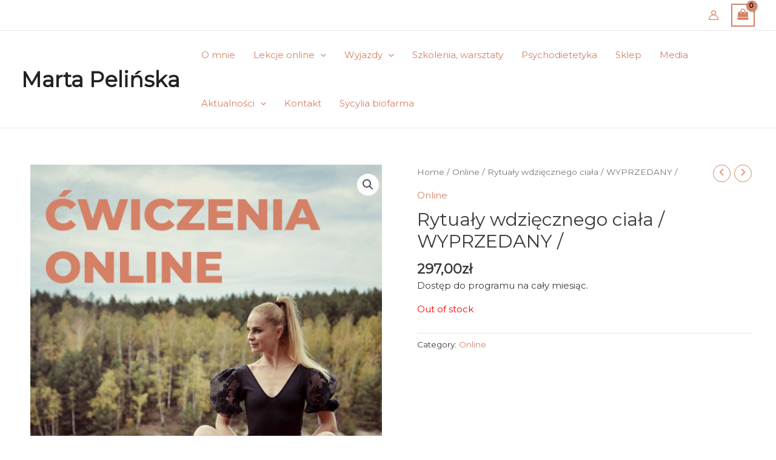

--- FILE ---
content_type: application/javascript
request_url: https://martapelinska.com/wp-content/uploads/astra-addon/astra-addon-68939fe63961e0-26029653.js?ver=4.3.1
body_size: 22456
content:
astraToggleSetupPro=function(e,t,a){var n,o,l,s=!1;if(0<(n="off-canvas"===e||"full-width"===e?(o=document.querySelectorAll("#ast-mobile-popup, #ast-mobile-header"),(l=t.classList.contains("ast-header-break-point")?document.querySelectorAll("#ast-mobile-header .main-header-menu-toggle"):document.querySelectorAll("#ast-desktop-header .main-header-menu-toggle")).length):t.classList.contains("ast-header-break-point")?(o=document.querySelectorAll("#ast-mobile-header"),(s=!(0<(n=(l=document.querySelectorAll("#ast-mobile-header .main-header-menu-toggle")).length)))?1:n):(o=document.querySelectorAll("#ast-desktop-header"),(l=document.querySelectorAll("#ast-desktop-header .main-header-menu-toggle")).length))||s)for(var r=0;r<n;r++)if(s||(l[r].setAttribute("data-index",r),a[r]||(a[r]=l[r],l[r].addEventListener("click",astraNavMenuToggle,!1))),void 0!==o[r])for(var d,i=0;i<o.length;i++)if(0<(d=document.querySelector("header.site-header").classList.contains("ast-builder-menu-toggle-link")?o[i].querySelectorAll("ul.main-header-menu .menu-item-has-children > .menu-link, ul.main-header-menu .ast-menu-toggle"):o[i].querySelectorAll("ul.main-header-menu .ast-menu-toggle")).length)for(var c=0;c<d.length;c++)d[c].addEventListener("click",AstraToggleSubMenu,!1)},astraNavMenuTogglePro=function(e,t,a,n){e.preventDefault();var o=e.target.closest("#ast-desktop-header"),l=document.querySelector("#masthead > #ast-desktop-header .ast-desktop-header-content"),s=(o=null!=o&&""!==o?o.querySelector(".main-header-menu-toggle"):document.querySelector("#masthead > #ast-desktop-header .main-header-menu-toggle"),document.querySelector("#masthead > #ast-desktop-header .ast-desktop-header-content .main-header-bar-navigation"));if("desktop"===e.currentTarget.trigger_type)return null!==s&&""!==s&&void 0!==s&&(astraToggleClass(s,"toggle-on"),s.classList.contains("toggle-on")?s.style.display="block":s.style.display=""),astraToggleClass(o,"toggled"),void(o.classList.contains("toggled")?(t.classList.add("ast-main-header-nav-open"),"dropdown"===a&&(l.style.display="block")):(t.classList.remove("ast-main-header-nav-open"),l.style.display="none"));e=document.querySelectorAll("#masthead > #ast-mobile-header .main-header-bar-navigation"),menu_toggle_all=document.querySelectorAll("#masthead > #ast-mobile-header .main-header-menu-toggle"),s="0",o=!1;if(null!==n.closest("#ast-fixed-header")&&(e=document.querySelectorAll("#ast-fixed-header > #ast-mobile-header .main-header-bar-navigation"),menu_toggle_all=document.querySelectorAll("#ast-fixed-header .main-header-menu-toggle"),s="0",o=!0),void 0===e[s])return!1;for(var r=e[s].querySelectorAll(".menu-item-has-children"),d=0;d<r.length;d++){r[d].classList.remove("ast-submenu-expanded");for(var i=r[d].querySelectorAll(".sub-menu"),c=0;c<i.length;c++)i[c].style.display="none"}-1!==(n.getAttribute("class")||"").indexOf("main-header-menu-toggle")&&(astraToggleClass(e[s],"toggle-on"),astraToggleClass(menu_toggle_all[s],"toggled"),o&&1<menu_toggle_all.length&&astraToggleClass(menu_toggle_all[1],"toggled"),e[s].classList.contains("toggle-on")?(e[s].style.display="block",t.classList.add("ast-main-header-nav-open")):(e[s].style.display="",t.classList.remove("ast-main-header-nav-open")))};const accountMenuToggle=function(){const n=astraAddon.hf_account_action_type&&"menu"===astraAddon.hf_account_action_type,o=n&&astraAddon.hf_account_show_menu_on&&"click"===astraAddon.hf_account_show_menu_on,e=document.querySelectorAll(".ast-header-account-wrap");e&&e.forEach(t=>{const a=t.querySelector(".ast-account-nav-menu"),e=(document.addEventListener("pointerup",function(e){(o||n&&document.querySelector("body").classList.contains("ast-header-break-point"))&&!t.contains(e.target)&&(a.style.right="",a.style.left="")}),t.querySelector(".ast-header-account-link"));e&&e.addEventListener("click",function(e){(o||n&&document.querySelector("body").classList.contains("ast-header-break-point"))&&(headerSelectionPosition=e.target.closest(".site-header-section"))&&(headerSelectionPosition.classList.contains("site-header-section-left")?(a.style.right=""===a.style.right?"-100%":"",a.style.left=""===a.style.left?"auto":""):(a.style.left=""===a.style.left?"-100%":"",a.style.right=""===a.style.right?"auto":""))})})};document.addEventListener("astPartialContentRendered",function(){accountMenuToggle()}),window.addEventListener("load",function(){accountMenuToggle()}),document.addEventListener("astLayoutWidthChanged",function(){accountMenuToggle()});!function(o,r){var s="astHookExtSticky",i=r.document,a=(jQuery(r).outerWidth(),jQuery(r).width()),n={dependent:[],max_width:"",site_layout:"",break_point:920,admin_bar_height_lg:32,admin_bar_height_sm:46,admin_bar_height_xs:0,stick_upto_scroll:0,gutter:0,wrap:"<div></div>",body_padding_support:!0,html_padding_support:!0,active_shrink:!1,shrink:{padding_top:"",padding_bottom:""},sticky_on_device:"desktop",header_style:"none",hide_on_scroll:"no"};function e(t,e){this.element=t,this.options=o.extend({},n,e),this._defaults=n,this._name=s,"1"==this.options.hide_on_scroll&&(this.navbarHeight=o(t).outerHeight()),this.lastScrollTop=0,this.delta=5,this.should_stick=!0,this.hideScrollInterval="",this.init()}e.prototype.stick_me=function(t,e){var o=jQuery(t.element),s=jQuery(r).outerWidth(),i=parseInt(t.options.stick_upto_scroll),a=parseInt(o.parent().attr("data-stick-maxwidth")),n=parseInt(o.parent().attr("data-stick-gutter"));"enabled"==(astraAddon.hook_sticky_header||"")&&(!("desktop"==t.options.sticky_on_device&&astraAddon.hook_custom_header_break_point>s)&&!("mobile"==t.options.sticky_on_device&&astraAddon.hook_custom_header_break_point<=s)&&jQuery(r).scrollTop()>i?"none"==t.options.header_style&&("enabled"==t.options.active_shrink&&t.hasShrink(t,"stick"),o.hasClass("ast-custom-header")&&(o.parent().css("min-height",o.outerHeight()),o.addClass("ast-header-sticky-active").stop().css({"max-width":a,top:n,"padding-top":t.options.shrink.padding_top,"padding-bottom":t.options.shrink.padding_bottom}),o.addClass("ast-sticky-shrunk").stop())):t.stickRelease(t)),"enabled"==(astraAddon.hook_sticky_footer||"")&&("desktop"==t.options.sticky_on_device&&astraAddon.hook_custom_footer_break_point>s||"mobile"==t.options.sticky_on_device&&astraAddon.hook_custom_footer_break_point<=s?t.stickRelease(t):(jQuery("body").addClass("ast-footer-sticky-active"),o.parent().css("min-height",o.outerHeight()),o.stop().css({"max-width":a})))},e.prototype.update_attrs=function(){var o,t=this,e=jQuery(t.element),s=parseInt(t.options.gutter),i=t.options.max_width;"none"==t.options.header_style&&(o=e.offset().top||0),"ast-box-layout"!=t.options.site_layout&&(i=jQuery("body").width()),t.options.dependent&&jQuery.each(t.options.dependent,function(t,e){jQuery(e).length&&"on"==jQuery(e).parent().attr("data-stick-support")&&(dependent_height=jQuery(e).outerHeight(),s+=parseInt(dependent_height),o-=parseInt(dependent_height))}),t.options.admin_bar_height_lg&&jQuery("#wpadminbar").length&&782<a&&(s+=parseInt(t.options.admin_bar_height_lg),o-=parseInt(t.options.admin_bar_height_lg)),t.options.admin_bar_height_sm&&jQuery("#wpadminbar").length&&600<=a&&a<=782&&(s+=parseInt(t.options.admin_bar_height_sm),o-=parseInt(t.options.admin_bar_height_sm)),t.options.admin_bar_height_xs&&jQuery("#wpadminbar").length&&(s+=parseInt(t.options.admin_bar_height_xs),o-=parseInt(t.options.admin_bar_height_xs)),t.options.body_padding_support&&(s+=parseInt(jQuery("body").css("padding-top"),10),o-=parseInt(jQuery("body").css("padding-top"),10)),t.options.html_padding_support&&(s+=parseInt(jQuery("html").css("padding-top"),10),o-=parseInt(jQuery("html").css("padding-top"),10)),t.options.stick_upto_scroll=o,"none"==t.options.header_style&&e.parent().css("min-height",e.outerHeight()).attr("data-stick-gutter",parseInt(s)).attr("data-stick-maxwidth",parseInt(i))},e.prototype.hasShrink=function(t,e){o(r).scrollTop()>jQuery(t.element).outerHeight()?jQuery("body").addClass("ast-shrink-custom-header"):jQuery("body").removeClass("ast-shrink-custom-header")},e.prototype.stickRelease=function(t){var e=jQuery(t.element);"enabled"==(astraAddon.hook_sticky_header||"")&&"none"==t.options.header_style&&(e.removeClass("ast-header-sticky-active").stop().css({"max-width":"",top:"",padding:""}),e.parent().css("min-height",""),e.removeClass("ast-sticky-shrunk").stop()),"enabled"==(astraAddon.hook_sticky_footer||"")&&jQuery("body").removeClass("ast-footer-sticky-active")},e.prototype.init=function(){var e,t;jQuery(this.element)&&(e=this,t=jQuery(e.element),parseInt(e.options.gutter),t.position().top,"none"==e.options.header_style&&t.wrap(e.options.wrap).parent().css("min-height",t.outerHeight()).attr("data-stick-support","on").attr("data-stick-maxwidth",parseInt(e.options.max_width)),e.update_attrs(),jQuery(r).on("resize",function(){e.stickRelease(e),e.update_attrs(),e.stick_me(e)}),jQuery(r).on("scroll",function(){e.stick_me(e,"scroll")}),jQuery(i).ready(function(t){e.stick_me(e)}))},o.fn[s]=function(t){return this.each(function(){o.data(this,"plugin_"+s)||o.data(this,"plugin_"+s,new e(this,t))})};var d=jQuery("body").width(),_=astraAddon.site_layout||"",h=astraAddon.hook_sticky_header||"",p=astraAddon.hook_shrink_header||"";sticky_header_on_devices=astraAddon.hook_sticky_header_on_devices||"desktop",site_layout_box_width=astraAddon.site_layout_box_width||1200,hook_sticky_footer=astraAddon.hook_sticky_footer||"",sticky_footer_on_devices=astraAddon.hook_sticky_footer_on_devices||"desktop","ast-box-layout"===_&&(d=parseInt(site_layout_box_width)),jQuery(i).ready(function(t){"enabled"==h&&jQuery(".ast-custom-header").astHookExtSticky({sticky_on_device:sticky_header_on_devices,header_style:"none",site_layout:_,max_width:d,active_shrink:p}),"enabled"==hook_sticky_footer&&jQuery(".ast-custom-footer").astHookExtSticky({sticky_on_device:sticky_footer_on_devices,max_width:d,site_layout:_,header_style:"none"})})}(jQuery,window);!function(n,h){var a="astExtSticky",l=h.document,r=(jQuery(h).outerWidth(),jQuery(h).width()),c=astraAddon.header_builder_active,s={dependent:[],max_width:"",site_layout:"",break_point:920,admin_bar_height_lg:32,admin_bar_height_sm:46,admin_bar_height_xs:0,stick_upto_scroll:0,gutter:0,wrap:"<div></div>",body_padding_support:!0,html_padding_support:!0,shrink:{padding_top:"",padding_bottom:""},sticky_on_device:"desktop",header_style:"none",hide_on_scroll:"no"},d=0,p=null!==l.querySelector("#ast-hb-account-login-wrap");function t(e,t){this.element=e,this.options=n.extend({},s,t),this._defaults=s,this._name=a,"1"==this.options.hide_on_scroll&&(this.navbarHeight=n(e).outerHeight()),this.lastScrollTop=0,this.delta=5,this.should_stick=!0,this.hideScrollInterval="",this.init()}t.prototype.stick_me=function(e,t){var a,s,d,i,r,o=jQuery(e.element);jQuery(h).outerWidth();stick_upto_scroll=parseInt(e.options.stick_upto_scroll),max_width=parseInt(o.parent().attr("data-stick-maxwidth")),gutter=parseInt(o.parent().attr("data-stick-gutter")),aboveHeaderSelectorValue=gutter,c&&astraAddon.header_main_shrink&&((o.hasClass("ast-stick-primary-below-wrapper")||o.hasClass("ast-primary-header"))&&1==astraAddon.header_above_stick&&0<gutter&&(gutter-=10),a=l.querySelector(".ast-above-header-bar"),1==astraAddon.header_above_stick&&null!==a&&(aboveHeaderSelectorValue=a.getBoundingClientRect().height+parseInt(a.parentNode.getAttribute("data-stick-gutter")))),("desktop"!=e.options.sticky_on_device||!jQuery("body").hasClass("ast-header-break-point"))&&("mobile"!=e.options.sticky_on_device||jQuery("body").hasClass("ast-header-break-point"))?(stick_upto_scroll<0&&(stick_upto_scroll=0),a=0<l.getElementsByClassName("elementor-motion-effects-parent").length,jQuery(h).scrollTop()>stick_upto_scroll?(s=o,c&&(r=o.closest(".ast-mobile-header-wrap"),d=o.closest("#ast-desktop-header"),r=0===r.length?o.find(".ast-mobile-header-wrap"):r,d=0===d.length?o.find("#ast-desktop-header"):d,r.find(".ast-mobile-header-content").css("top",o.outerHeight()+gutter),"ast-box-layout"==e.options.site_layout?(i=jQuery("body").width(),r.find(".ast-mobile-header-content").css("width",i)):r.find(".ast-mobile-header-content").css("width",max_width),d.find(".ast-desktop-header-content").css("top",o.outerHeight()+gutter),d.find(".ast-desktop-header-content").css("width",max_width)),"1"===e.options.hide_on_scroll?(e.hasScrolled(e,"stick"),s.addClass("ast-desktop-header").stop().css({transform:p?"none":"translateY(0)"})):"none"==e.options.header_style?(a||o.parent().css("min-height",o.outerHeight()),l.querySelector("body").classList.contains("fl-builder-edit")||o.addClass("ast-sticky-active").stop().css({top:gutter}),o.addClass("ast-sticky-active").stop().css({"max-width":max_width,"padding-top":e.options.shrink.padding_top,"padding-bottom":e.options.shrink.padding_bottom}),(o.hasClass("ast-stick-primary-below-wrapper")||o.hasClass("ast-primary-header"))&&1==astraAddon.header_above_stick&&o.closest("#ast-desktop-header").find(".ast-above-header-bar").outerHeight()<70&&(o.addClass("ast-sticky-active").stop().css({top:a?aboveHeaderSelectorValue:"unset"}),o.parent().css("min-height","unset")),o.addClass("ast-sticky-shrunk").stop(),n(l).trigger("addStickyClass"),s.addClass("ast-header-sticked")):"slide"==e.options.header_style?(s.css({top:gutter}),s.addClass("ast-header-slide"),s.css("visibility","visible"),s.addClass("ast-sticky-active").stop().css({transform:p?"none":"translateY(0)"}),n("html").addClass("ast-header-stick-slide-active"),n(l).trigger("addStickyClass"),s.addClass("ast-header-sticked")):"fade"==e.options.header_style&&(s.css({top:gutter}),s.addClass("ast-header-fade"),s.css("visibility","visible"),s.addClass("ast-sticky-active").stop().css({opacity:"1"}),n("html").addClass("ast-header-stick-fade-active"),n(l).trigger("addStickyClass"),s.addClass("ast-header-sticked"))):(e.stickRelease(e),c&&(r=0===(r=o.closest(".ast-mobile-header-wrap")).length?o.find(".ast-mobile-header-wrap"):r,jQuery("body").hasClass("ast-primary-sticky-header-active")&&jQuery("body").hasClass("ast-above-sticky-header-active")&&jQuery("body").hasClass("ast-below-sticky-header-active")||r.find(".ast-mobile-header-content").removeAttr("style")))):e.stickRelease(e)},t.prototype.update_attrs=function(){var e,a,t=this,s=jQuery(t.element),d=parseInt(t.options.gutter),i=t.options.max_width;"none"!=t.options.header_style||jQuery("body").hasClass("ast-sticky-toggled-off")?n("#masthead").length&&(e=n("#masthead"),a=e.offset().top+e.outerHeight()+100||0):a=s.offset().top||0,"ast-box-layout"!=t.options.site_layout&&(i=jQuery("body").width()),t.options.dependent&&jQuery.each(t.options.dependent,function(e,t){jQuery(t).length&&"on"==jQuery(t).parent().attr("data-stick-support")&&(dependent_height=jQuery(t).outerHeight(),d+=parseInt(dependent_height),a-=parseInt(dependent_height))}),t.options.admin_bar_height_lg&&jQuery("#wpadminbar").length&&782<r&&(d+=parseInt(t.options.admin_bar_height_lg),a-=parseInt(t.options.admin_bar_height_lg)),t.options.admin_bar_height_sm&&jQuery("#wpadminbar").length&&600<=r&&r<=782&&(d+=parseInt(t.options.admin_bar_height_sm),a-=parseInt(t.options.admin_bar_height_sm)),t.options.admin_bar_height_xs&&jQuery("#wpadminbar").length&&(d+=parseInt(t.options.admin_bar_height_xs),a-=parseInt(t.options.admin_bar_height_xs)),t.options.body_padding_support&&(d+=parseInt(jQuery("body").css("padding-top"),10),a-=parseInt(jQuery("body").css("padding-top"),10)),t.options.html_padding_support&&(d+=parseInt(jQuery("html").css("padding-top"),10),a-=parseInt(jQuery("html").css("padding-top"),10)),I&&a--,t.options.stick_upto_scroll=a,"none"==t.options.header_style?s.parent().css("min-height",s.outerHeight()).attr("data-stick-gutter",parseInt(d)).attr("data-stick-maxwidth",parseInt(i)):(s.parent().attr("data-stick-gutter",parseInt(d)).attr("data-stick-maxwidth",parseInt(i)),"ast-padded-layout"===t.options.site_layout&&s.css("max-width",parseInt(i)))},t.prototype.hasScrolled=function(e,t){var a,s=n(h).scrollTop();Math.abs(d-s)<=5||(a=jQuery(e.element),d<s&&0<s?jQuery(e.element).removeClass("ast-nav-down").addClass("ast-nav-up"):s+n(h).height()<n(l).height()&&jQuery(e.element).removeClass("ast-nav-up").addClass("ast-nav-down"),d=s,n(e.element).hasClass("ast-nav-up")||"stick"!=t?(a.css({transform:"translateY(-100%)"}).stop(),setTimeout(function(){a.removeClass("ast-sticky-active")},300),a.css({visibility:"hidden",top:""}),n(l).trigger("removeStickyClass"),n("html").removeClass("ast-header-stick-scroll-active"),a.removeClass("ast-header-sticked")):(a.css({top:gutter}),a.addClass("ast-header-sticked"),a.addClass("ast-header-slide"),a.css("visibility","visible"),a.addClass("ast-sticky-active").stop().css({transform:"translateY(0)"}),n(l).trigger("addStickyClass"),n("html").addClass("ast-header-stick-scroll-active")))},t.prototype.stickRelease=function(e){var t=jQuery(e.element),a=t;"1"===e.options.hide_on_scroll?e.hasScrolled(e,"release"):"none"==e.options.header_style?(t.removeClass("ast-sticky-active").stop().css({"max-width":"",top:"",padding:""}),t.parent().css("min-height",""),n(l).trigger("removeStickyClass"),a.removeClass("ast-header-sticked"),t.removeClass("ast-sticky-shrunk").stop()):"slide"==e.options.header_style?(a.removeClass("ast-sticky-active").stop().css({transform:p?"translateY(-100vh)":"translateY(-100%)"}),a.css({visibility:"hidden",top:""}),n("html").removeClass("ast-header-stick-slide-active"),n(l).trigger("removeStickyClass"),a.removeClass("ast-header-sticked")):"fade"==e.options.header_style&&(a.removeClass("ast-sticky-active").stop().css({opacity:"0"}),a.css({visibility:"hidden"}),a.removeClass("ast-header-sticked"),n(l).trigger("removeStickyClass"),n("html").removeClass("ast-header-stick-fade-active"))},t.prototype.init=function(){var t,e;jQuery(this.element)&&(t=this,e=jQuery(t.element),("none"==t.options.header_style?e.wrap(t.options.wrap).parent().css("min-height",e.outerHeight()):e.wrap(t.options.wrap)).attr("data-stick-support","on").attr("data-stick-maxwidth",parseInt(t.options.max_width)),t.update_attrs(),jQuery(h).on("resize",function(){t.stickRelease(t),t.update_attrs(),t.stick_me(t)}),jQuery(h).on("scroll",function(){t.stick_me(t,"scroll"),jQuery("body").hasClass("ast-sticky-toggled-off")&&(t.update_attrs(),t.stick_me(t,"scroll"))}),jQuery(l).ready(function(e){t.stick_me(t)}))},n.fn[a]=function(e){return this.each(function(){n.data(this,"plugin_"+a)||n.data(this,"plugin_"+a,new t(this,e))})};var e,i=jQuery("body"),o=i.width(),y=astraAddon.stick_header_meta||"default",_=astraAddon.header_main_stick||"",m=astraAddon.header_main_shrink||"",u=astraAddon.header_above_stick||"",k=astraAddon.header_below_stick||"",b=astraAddon.header_main_stick_meta||"",g=astraAddon.header_above_stick_meta||"",v=astraAddon.header_below_stick_meta||"",w=astraAddon.site_layout||"",j=astraAddon.site_layout_box_width||1200,Q=astraAddon.sticky_header_on_devices||"desktop",f=astraAddon.sticky_header_style||"none",x=astraAddon.sticky_hide_on_scroll||"",C=astraAddon.header_logo_width||"",S=astraAddon.responsive_header_logo_width||"",I=astraAddon.stick_origin_position||"",A=astraAddon.tablet_break_point||768,E=astraAddon.mobile_break_point||544;"disabled"!=y&&("enabled"===y&&(_=b,u=g,k=v),0<n("header .site-logo-img img").length&&(-1===(b=0==(b=void 0===(b=(y=n("header .site-logo-img img")).attr("height"))?y.height():b)?"":b).toString().indexOf("%")&&(b+="px"),""!=S.desktop||""!=S.tablet||""!=S.mobile?e="<style type='text/css' id='ast-site-identity-img' class='ast-site-identity-img' > #masthead .ast-header-sticked .site-logo-img .astra-logo-svg { width: "+S.desktop+"px; } @media (max-width: "+A+"px) { #masthead .ast-header-sticked .site-logo-img .astra-logo-svg { width: "+S.tablet+"px; } } @media (max-width: "+E+"px) { #masthead .ast-header-sticked .site-logo-img .astra-logo-svg{ width: "+S.mobile+"px; } } </style>":""!=C&&(e="<style type='text/css' id='ast-site-identity-img' class='ast-site-identity-img' > #masthead .ast-header-sticked .site-logo-img .astra-logo-svg { width: "+C+"px; } #masthead .ast-header-sticked .site-logo-img img { max-height: "+b+"; width: auto; } </style>"),n("head").append(e)),(_||u||k)&&(n(l).on("addStickyClass",function(){var e="";"1"!=_&&"on"!=_&&"disabled"!=_||(e+=" ast-primary-sticky-header-active"),"1"!=u&&"on"!=u&&"disabled"!=u||(e+=" ast-above-sticky-header-active"),"1"!=k&&"on"!=k&&"disabled"!=k||(e+=" ast-below-sticky-header-active"),n("body").addClass(e)}),n(l).on("removeStickyClass",function(){var e="";"1"!=_&&"on"!=_&&"disabled"!=_||(e+=" ast-primary-sticky-header-active"),"1"!=u&&"on"!=u&&"disabled"!=u||(e+=" ast-above-sticky-header-active"),"1"!=k&&"on"!=k&&"disabled"!=k||(e+=" ast-below-sticky-header-active"),n("body").removeClass(e)}),"ast-box-layout"===w&&(o=parseInt(j)),jQuery(l).on("ready astLayoutWidthChanged",function(e){if("astLayoutWidthChanged"===e.type){if(!(parseInt(_)||parseInt(k)||parseInt(u)))return;jQuery("div.ast-stick-primary-below-wrapper").children().unwrap(),jQuery('div[data-stick-support="on"]').children().unwrap()}var t;"1"==x?("1"==m&&jQuery("#ast-fixed-header").addClass("ast-sticky-shrunk").stop(),"1"!=u&&"on"!=u&&"disabled"!=u&&jQuery("#ast-fixed-header .ast-above-header").hide(),"1"!=_&&"on"!=_&&"disabled"!=_&&jQuery("#ast-fixed-header .main-header-bar").hide(),"1"!=k&&"on"!=k&&"disabled"!=k&&jQuery("#ast-fixed-header .ast-below-header").hide(),jQuery("#ast-fixed-header").astExtSticky({max_width:o,site_layout:w,sticky_on_device:Q,header_style:"slide",hide_on_scroll:x})):"none"==f?c?("both"===Q?["desktop","mobile"]:[Q]).forEach(function(e){var t;"1"!=u&&"on"!=u&&"disabled"!=u||jQuery("#masthead #ast-"+e+"-header .ast-above-header").astExtSticky({max_width:o,site_layout:w,sticky_on_device:Q,header_style:f,hide_on_scroll:x}),"1"!=_&&"on"!=_&&"disabled"!=_||"1"!=k&&"on"!=k&&"disabled"!=k?("1"!=_&&"on"!=_&&"disabled"!=_||(t=m?{padding_top:"",padding_bottom:""}:"",jQuery("#masthead #ast-"+e+"-header .main-header-bar").astExtSticky({dependent:["#masthead #ast-"+e+"-header .ast-above-header"],max_width:o,site_layout:w,shrink:t,sticky_on_device:Q,header_style:f,hide_on_scroll:x}),jQuery("#masthead #ast-"+e+"-header .ast-custom-header").astExtSticky({max_width:o,site_layout:w,shrink:t,sticky_on_device:Q,header_style:f,hide_on_scroll:x})),"1"!=k&&"on"!=k&&"disabled"!=k||jQuery("#masthead #ast-"+e+"-header .ast-below-header").astExtSticky({dependent:["#masthead #ast-"+e+"-header .main-header-bar","#masthead #ast-"+e+"-header .ast-above-header"],max_width:o,site_layout:w,sticky_on_device:Q,header_style:f,hide_on_scroll:x})):((jQuery("#masthead #ast-"+e+"-header .main-header-bar-wrap").length?jQuery("#masthead #ast-"+e+"-header .main-header-bar-wrap"):jQuery("#masthead #ast-"+e+"-header .ast-below-header-wrap")).wrap('<div class="ast-stick-primary-below-wrapper"></div>'),jQuery("#masthead #ast-"+e+"-header .ast-below-header-wrap").prependTo("#masthead #ast-"+e+"-header .ast-stick-primary-below-wrapper"),jQuery("#masthead #ast-"+e+"-header .main-header-bar-wrap").prependTo("#masthead #ast-"+e+"-header .ast-stick-primary-below-wrapper"),jQuery("#masthead #ast-"+e+"-header .ast-stick-primary-below-wrapper").astExtSticky({dependent:["#masthead #ast-"+e+"-header .ast-above-header"],max_width:o,site_layout:w,shrink:t,sticky_on_device:Q,header_style:f,hide_on_scroll:x}))}):("1"!=u&&"on"!=u&&"disabled"!=u||jQuery("#masthead .ast-above-header").astExtSticky({max_width:o,site_layout:w,sticky_on_device:Q,header_style:f,hide_on_scroll:x}),"1"!=_&&"on"!=_&&"disabled"!=_||"1"!=k&&"on"!=k&&"disabled"!=k?("1"!=_&&"on"!=_&&"disabled"!=_||(t=m?{padding_top:"",padding_bottom:""}:"",jQuery("#masthead .main-header-bar").astExtSticky({dependent:["#masthead .ast-above-header"],max_width:o,site_layout:w,shrink:t,sticky_on_device:Q,header_style:f,hide_on_scroll:x}),jQuery("#masthead .ast-custom-header").astExtSticky({max_width:o,site_layout:w,shrink:t,sticky_on_device:Q,header_style:f,hide_on_scroll:x})),"1"!=k&&"on"!=k&&"disabled"!=k||jQuery("#masthead .ast-below-header").astExtSticky({dependent:["#masthead .main-header-bar","#masthead .ast-above-header"],max_width:o,site_layout:w,sticky_on_device:Q,header_style:f,hide_on_scroll:x})):(jQuery("#masthead .main-header-bar-wrap").wrap('<div class="ast-stick-primary-below-wrapper"></div>'),jQuery("#masthead .ast-below-header-wrap").prependTo(".ast-stick-primary-below-wrapper"),jQuery("#masthead .main-header-bar-wrap").prependTo(".ast-stick-primary-below-wrapper"),jQuery("#masthead .ast-stick-primary-below-wrapper").astExtSticky({dependent:["#masthead .ast-above-header"],max_width:o,site_layout:w,shrink:t,sticky_on_device:Q,header_style:f,hide_on_scroll:x}))):(jQuery("#ast-fixed-header").addClass("ast-sticky-shrunk").stop(),"1"!=u&&"on"!=u&&"disabled"!=u&&jQuery("#ast-fixed-header .ast-above-header").hide(),"1"!=_&&"on"!=_&&"disabled"!=_&&jQuery("#ast-fixed-header .main-header-bar").hide(),"1"!=k&&"on"!=k&&"disabled"!=k&&jQuery("#ast-fixed-header .ast-below-header").hide(),"1"!=u&&"on"!=u&&"disabled"!=u&&"1"!=_&&"on"!=_&&"disabled"!=_&&"1"!=k&&"on"!=k&&"disabled"!=k||(t=m?{padding_top:"",padding_bottom:""}:"",jQuery("#ast-fixed-header").astExtSticky({max_width:o,site_layout:w,shrink:t,sticky_on_device:Q,header_style:f,hide_on_scroll:x}))),"mobile"!=Q&&"both"!=Q||(jQuery("#masthead .main-header-menu-toggle").click(function(e){var t,a;jQuery("#masthead .main-header-menu-toggle").hasClass("toggled")?(i.addClass("ast-sticky-toggled-off"),"none"==s.header_style&&(jQuery("#masthead .main-header-bar").hasClass("ast-sticky-active")||jQuery("#masthead .ast-stick-primary-below-wrapper").hasClass("ast-sticky-active"))&&(t=jQuery(h).height(),a=0,jQuery("#masthead .ast-above-header")&&jQuery("#masthead .ast-above-header").length&&(a=jQuery("#masthead .ast-above-header").height()),"1"==x&&jQuery("html").css({overflow:"hidden"}),("1"!=m||"1"!=_&&"on"!=_&&"disabled"!=_||"1"!=k&&"on"!=k&&"disabled"!=k?jQuery("#masthead .main-header-bar.ast-sticky-active"):jQuery("#masthead .ast-stick-primary-below-wrapper")).css({"max-height":t-a+"px","overflow-y":"auto"}))):(i.addClass("ast-sticky-toggled-off"),jQuery("html").css({overflow:""}),("1"!=m||"1"!=_&&"on"!=_&&"disabled"!=_||"1"!=k&&"on"!=k&&"disabled"!=k?jQuery("#masthead .main-header-bar.ast-sticky-active"):jQuery("#masthead .ast-stick-primary-below-wrapper")).css({"max-height":"","overflow-y":""}))}),jQuery("#ast-fixed-header .main-header-menu-toggle").click(function(e){var t;jQuery("#ast-fixed-header .main-header-menu-toggle").hasClass("toggled")?(t=jQuery(h).height(),"1"==x&&jQuery("html").css({overflow:"auto"}),jQuery("#ast-fixed-header").css({"max-height":t+"px","overflow-y":"auto"})):(jQuery("html").css({overflow:""}),jQuery("#ast-fixed-header").css({"max-height":"","overflow-y":""}))}))})))}(jQuery,window);var tns=function(){var t=window,Fi=t.requestAnimationFrame||t.webkitRequestAnimationFrame||t.mozRequestAnimationFrame||t.msRequestAnimationFrame||function(t){return setTimeout(t,16)},e=window,ji=e.cancelAnimationFrame||e.mozCancelAnimationFrame||function(t){clearTimeout(t)};function Vi(t){for(var e,n,i,a=t||{},o=1,r=arguments.length;o<r;o++)if(null!==(e=arguments[o]))for(n in e)a!==(i=e[n])&&void 0!==i&&(a[n]=i);return a}function Gi(t){return 0<=["true","false"].indexOf(t)?JSON.parse(t):t}function Qi(t,e,n,i){if(i)try{t.setItem(e,n)}catch(t){}return n}function Xi(){var t=document,e=t.body;return e||((e=t.createElement("body")).fake=!0),e}var n=document.documentElement;function Yi(t){var e="";return t.fake&&(e=n.style.overflow,t.style.background="",t.style.overflow=n.style.overflow="hidden",n.appendChild(t)),e}function Ki(t,e){t.fake&&(t.remove(),n.style.overflow=e,n.offsetHeight)}function Ji(t,e,n,i){"insertRule"in t?t.insertRule(e+"{"+n+"}",i):t.addRule(e,n,i)}function Ui(t){return("insertRule"in t?t.cssRules:t.rules).length}function _i(t,e,n){for(var i=0,a=t.length;i<a;i++)e.call(n,t[i],i)}var Zi=(e="classList"in document.createElement("_"))?function(t,e){return t.classList.contains(e)}:function(t,e){return 0<=t.className.indexOf(e)},$i=e?function(t,e){Zi(t,e)||t.classList.add(e)}:function(t,e){Zi(t,e)||(t.className+=" "+e)},ta=e?function(t,e){Zi(t,e)&&t.classList.remove(e)}:function(t,e){Zi(t,e)&&(t.className=t.className.replace(e,""))};function ea(t,e){return t.hasAttribute(e)}function na(t,e){return t.getAttribute(e)}function o(t){return void 0!==t.item}function ia(t,e){if(t=o(t)||t instanceof Array?t:[t],"[object Object]"===Object.prototype.toString.call(e))for(var n=t.length;n--;)for(var i in e)t[n].setAttribute(i,e[i])}function aa(t,e){t=o(t)||t instanceof Array?t:[t];for(var n=(e=e instanceof Array?e:[e]).length,i=t.length;i--;)for(var a=n;a--;)t[i].removeAttribute(e[a])}function oa(t){for(var e=[],n=0,i=t.length;n<i;n++)e.push(t[n]);return e}function ra(t,e){"none"!==t.style.display&&(t.style.display="none")}function ua(t,e){"none"===t.style.display&&(t.style.display="")}function la(t){return"none"!==window.getComputedStyle(t).display}function sa(e){var n,i;"string"==typeof e&&(n=[e],i=e.charAt(0).toUpperCase()+e.substr(1),["Webkit","Moz","ms","O"].forEach(function(t){"ms"===t&&"transform"!==e||n.push(t+i)}),e=n);for(var t=document.createElement("fakeelement"),a=(e.length,0);a<e.length;a++){var o=e[a];if(void 0!==t.style[o])return o}return!1}function ca(t,e){var n=!1;return/^Webkit/.test(t)?n="webkit"+e+"End":/^O/.test(t)?n="o"+e+"End":t&&(n=e.toLowerCase()+"end"),n}var i=!1;try{var a=Object.defineProperty({},"passive",{get:function(){i=!0}});window.addEventListener("test",null,a)}catch(t){}var r=!!i&&{passive:!0};function da(t,e,n){for(var i in e){var a=0<=["touchstart","touchmove"].indexOf(i)&&!n&&r;t.addEventListener(i,e[i],a)}}function fa(t,e){for(var n in e){var i=0<=["touchstart","touchmove"].indexOf(n)&&r;t.removeEventListener(n,e[n],i)}}function pa(){return{topics:{},on:function(t,e){this.topics[t]=this.topics[t]||[],this.topics[t].push(e)},off:function(t,e){if(this.topics[t])for(var n=0;n<this.topics[t].length;n++)if(this.topics[t][n]===e){this.topics[t].splice(n,1);break}},emit:function(e,n){n.type=e,this.topics[e]&&this.topics[e].forEach(function(t){t(n,e)})}}}return Object.keys||(Object.keys=function(t){var e,n=[];for(e in t)Object.prototype.hasOwnProperty.call(t,e)&&n.push(e);return n}),"remove"in Element.prototype||(Element.prototype.remove=function(){this.parentNode&&this.parentNode.removeChild(this)}),function i(N){N=Vi({container:".slider",mode:"carousel",axis:"horizontal",items:1,gutter:0,edgePadding:0,fixedWidth:!1,autoWidth:!1,viewportMax:!1,slideBy:1,center:!1,controls:!0,controlsPosition:"top",controlsText:["prev","next"],controlsContainer:!1,prevButton:!1,nextButton:!1,nav:!0,navPosition:"top",navContainer:!1,navAsThumbnails:!1,arrowKeys:!1,speed:300,autoplay:!1,autoplayPosition:"top",autoplayTimeout:5e3,autoplayDirection:"forward",autoplayText:["start","stop"],autoplayHoverPause:!1,autoplayButton:!1,autoplayButtonOutput:!0,autoplayResetOnVisibility:!0,animateIn:"tns-fadeIn",animateOut:"tns-fadeOut",animateNormal:"tns-normal",animateDelay:!1,loop:!0,rewind:!1,autoHeight:!1,responsive:!1,lazyload:!1,lazyloadSelector:".tns-lazy-img",touch:!0,mouseDrag:!1,swipeAngle:15,nested:!1,preventActionWhenRunning:!1,preventScrollOnTouch:!1,freezable:!0,onInit:!1,useLocalStorage:!0,nonce:!1},N||{});var B=document,a=window,o={ENTER:13,SPACE:32,LEFT:37,RIGHT:39},e={};if(t=N.useLocalStorage){var l=navigator.userAgent,s=new Date;try{(e=a.localStorage)?(e.setItem(s,s),t=e.getItem(s)==s,e.removeItem(s)):t=!1,t||(e={})}catch(l){t=!1}t&&(e.tnsApp&&e.tnsApp!==l&&["tC","tPL","tMQ","tTf","t3D","tTDu","tTDe","tADu","tADe","tTE","tAE"].forEach(function(t){e.removeItem(t)}),localStorage.tnsApp=l)}var c=e.tC?Gi(e.tC):Qi(e,"tC",function(){var t=document,e=Xi(),n=Yi(e),i=t.createElement("div"),a=!1;e.appendChild(i);try{for(var o,r="(10px * 10)",u=["calc"+r,"-moz-calc"+r,"-webkit-calc"+r],l=0;l<3;l++)if(o=u[l],i.style.width=o,100===i.offsetWidth){a=o.replace(r,"");break}}catch(t){}return e.fake?Ki(e,n):i.remove(),a}(),t),f=e.tPL?Gi(e.tPL):Qi(e,"tPL",function(){var t=document,e=Xi(),n=Yi(e),i=t.createElement("div"),t=t.createElement("div"),a="";i.className="tns-t-subp2",t.className="tns-t-ct";for(var o=0;o<70;o++)a+="<div></div>";return t.innerHTML=a,i.appendChild(t),e.appendChild(i),t=Math.abs(i.getBoundingClientRect().left-t.children[67].getBoundingClientRect().left)<2,e.fake?Ki(e,n):i.remove(),t}(),t),at=e.tMQ?Gi(e.tMQ):Qi(e,"tMQ",function(){if(window.matchMedia||window.msMatchMedia)return!0;var t=document,e=Xi(),n=Yi(e),i=t.createElement("div"),a=t.createElement("style"),o="@media all and (min-width:1px){.tns-mq-test{position:absolute}}";return a.type="text/css",i.className="tns-mq-test",e.appendChild(a),e.appendChild(i),a.styleSheet?a.styleSheet.cssText=o:a.appendChild(t.createTextNode(o)),o=(window.getComputedStyle?window.getComputedStyle(i):i.currentStyle).position,e.fake?Ki(e,n):i.remove(),"absolute"===o}(),t),p=e.tTf?Gi(e.tTf):Qi(e,"tTf",sa("transform"),t),v=e.t3D?Gi(e.t3D):Qi(e,"t3D",function(t){if(!t)return!1;if(!window.getComputedStyle)return!1;var e=document,n=Xi(),i=Yi(n),a=e.createElement("p"),e=9<t.length?"-"+t.slice(0,-9).toLowerCase()+"-":"";return e+="transform",n.insertBefore(a,null),a.style[t]="translate3d(1px,1px,1px)",e=window.getComputedStyle(a).getPropertyValue(e),n.fake?Ki(n,i):a.remove(),void 0!==e&&0<e.length&&"none"!==e}(p),t),d=e.tTDu?Gi(e.tTDu):Qi(e,"tTDu",sa("transitionDuration"),t),h=e.tTDe?Gi(e.tTDe):Qi(e,"tTDe",sa("transitionDelay"),t),m=e.tADu?Gi(e.tADu):Qi(e,"tADu",sa("animationDuration"),t),y=e.tADe?Gi(e.tADe):Qi(e,"tADe",sa("animationDelay"),t),g=e.tTE?Gi(e.tTE):Qi(e,"tTE",ca(d,"Transition"),t),x=e.tAE?Gi(e.tAE):Qi(e,"tAE",ca(m,"Animation"),t),b=(a.console&&a.console.warn,["container","controlsContainer","prevButton","nextButton","navContainer","autoplayButton"]),w={};if(b.forEach(function(t){var e,n;"string"==typeof N[t]&&(e=N[t],n=B.querySelector(e),w[t]=e,n&&n.nodeName&&(N[t]=n))}),!(N.container.children.length<1)){var ot,rt,C,ut,S=N.responsive,lt=N.nested,H="carousel"===N.mode;if(S){0 in S&&(N=Vi(N,S[0]),delete S[0]);var M,T={};for(M in S){var E="number"==typeof(E=S[M])?{items:E}:E;T[M]=E}S=T,T=null}H||function t(e){for(var n in e)H||("slideBy"===n&&(e[n]="page"),"edgePadding"===n&&(e[n]=!1),"autoHeight"===n&&(e[n]=!1)),"responsive"===n&&t(e[n])}(N),H||(N.axis="horizontal",N.slideBy="page",N.edgePadding=!1,ot=N.animateIn,rt=N.animateOut,C=N.animateDelay,ut=N.animateNormal);var A,st,O="horizontal"===N.axis,r=B.createElement("div"),ct=B.createElement("div"),D=N.container,L=D.parentNode,dt=D.outerHTML,k=D.children,R=k.length,ft=Cn(),pt=!1;S&&Fn(),H&&(D.className+=" tns-vpfix");var u,vt,ht,mt,yt,gt,I,xt,P,z,bt,wt,Ct,W,Mt,Tt,Et,At,Lt,Nt,Bt,St,Ht,Ot,Dt,kt,Rt,It,Pt,q,zt,Wt,qt,Ft,jt,Vt,Gt,Qt,F=N.autoWidth,j=nt("fixedWidth"),V=nt("edgePadding"),G=nt("gutter"),Q=Tn(),X=nt("center"),Y=F?1:Math.floor(nt("items")),Xt=nt("slideBy"),Yt=N.viewportMax||N.fixedWidthViewportWidth,Kt=nt("arrowKeys"),Jt=nt("speed"),Ut=N.rewind,K=!Ut&&N.loop,_t=nt("autoHeight"),Zt=nt("controls"),$t=nt("controlsText"),te=nt("nav"),ee=nt("touch"),ne=nt("mouseDrag"),J=nt("autoplay"),ie=nt("autoplayTimeout"),ae=nt("autoplayText"),oe=nt("autoplayHoverPause"),re=nt("autoplayResetOnVisibility"),U=(s=nt("nonce"),t=document.createElement("style"),s&&t.setAttribute("nonce",s),document.querySelector("head").appendChild(t),t.sheet||t.styleSheet),ue=N.lazyload,le=N.lazyloadSelector,se=[],_=K?(t=function(){if(F||j&&!Yt)return R-1;var t=j?"fixedWidth":"items",e=[];if((j||N[t]<R)&&e.push(N[t]),S)for(var n in S)(n=S[n][t])&&(j||n<R)&&e.push(n);return e.length||e.push(0),Math.ceil(j?Yt/Math.min.apply(null,e):Math.max.apply(null,e))}(),mt=H?Math.ceil((5*t-R)/2):4*t-R,mt=Math.max(t,mt),En("edgePadding")?mt+1:mt):0,Z=H?R+2*_:R+_,ce=!(!j&&!F||K),de=j?pi():null,fe=!H||!K,pe=O?"left":"top",ve="",he="",me=j?function(){return X&&!K?R-1:Math.ceil(-de/(j+G))}:F?function(){for(var t=0;t<Z;t++)if(u[t]>=-de)return t}:function(){return X&&H&&!K?R-1:K||H?Math.max(0,Z-Math.ceil(Y)):Z-1},$=xn(nt("startIndex")),ye=$,ge=(gn(),0),xe=F?null:me(),be=N.preventActionWhenRunning,we=N.swipeAngle,Ce=!we||"?",Me=!1,Te=N.onInit,tt=new pa,Ee=" tns-slider tns-"+N.mode,et=D.id||(mt=window.tnsId,window.tnsId=mt?mt+1:1,"tns"+window.tnsId),Ae=nt("disable"),Le=!1,Ne=N.freezable,Be=!(!Ne||F)&&qn(),Se=!1,He={click:Ci,keydown:function(t){t=Si(t);var e=[o.LEFT,o.RIGHT].indexOf(t.keyCode);0<=e&&(0===e?P.disabled||Ci(t,-1):z.disabled||Ci(t,1))}},Oe={click:function(t){if(Me){if(be)return;bi()}for(var e,n,i=Hi(t=Si(t));i!==W&&!ea(i,"data-nav");)i=i.parentNode;ea(i,"data-nav")&&(e=At=Number(na(i,"data-nav")),n=j||F?e*R/Tt:e*Y,wi(qe?e:Math.min(Math.ceil(n),R-1),t),Lt===e&&(Dt&&Li(),At=-1))},keydown:function(t){t=Si(t);var e,n=B.activeElement;ea(n,"data-nav")&&(e=[o.LEFT,o.RIGHT,o.ENTER,o.SPACE].indexOf(t.keyCode),n=Number(na(n,"data-nav")),0<=e&&(0===e?0<n&&Bi(Ct[n-1]):1===e?n<Tt-1&&Bi(Ct[n+1]):wi(At=n,t)))}},De={mouseover:function(){Dt&&(Ti(),kt=!0)},mouseout:function(){kt&&(Mi(),kt=!1)}},ke={visibilitychange:function(){B.hidden?Dt&&(Ti(),It=!0):It&&(Mi(),It=!1)}},Re={keydown:function(t){t=Si(t);var e=[o.LEFT,o.RIGHT].indexOf(t.keyCode);0<=e&&Ci(t,0===e?-1:1)}},Ie={touchstart:Ri,touchmove:Ii,touchend:Pi,touchcancel:Pi},Pe={mousedown:Ri,mousemove:Ii,mouseup:Pi,mouseleave:Pi},ze=En("controls"),We=En("nav"),qe=!!F||N.navAsThumbnails,Fe=En("autoplay"),t=En("touch"),je=En("mouseDrag"),Ve="tns-slide-active",Ge="tns-slide-cloned",Qe="tns-complete",Xe={load:function(t){Un(Hi(t))},error:function(t){t=Hi(t),$i(t,"failed"),_n(t)}},Ye="force"===N.preventScrollOnTouch;if(ze&&(I=N.controlsContainer,xt=N.controlsContainer?N.controlsContainer.outerHTML:"",P=N.prevButton,z=N.nextButton,bt=N.prevButton?N.prevButton.outerHTML:"",wt=N.nextButton?N.nextButton.outerHTML:""),We&&(W=N.navContainer,Mt=N.navContainer?N.navContainer.outerHTML:"",Tt=F?R:Wi(),Et=0,At=-1,Lt=wn(),Nt=Lt,Bt="tns-nav-active",St="Carousel Page ",Ht=" (Current Slide)"),Fe&&(Pt="forward"===N.autoplayDirection?1:-1,q=N.autoplayButton,zt=N.autoplayButton?N.autoplayButton.outerHTML:"",Wt=["<span class='tns-visually-hidden'>"," animation</span>"]),(t||je)&&(jt={},Gt=!(Vt={}),Qt=O?function(t,e){return t.x-e.x}:function(t,e){return t.y-e.y}),F||yn(Ae||Be),p&&(pe=p,ve="translate",he=v?(ve+=O?"3d(":"3d(0px, ",O?", 0px, 0px)":", 0px)"):(ve+=O?"X(":"Y(",")")),H&&(D.className=D.className.replace("tns-vpfix","")),En("gutter"),r.className="tns-outer",ct.className="tns-inner",r.id=et+"-ow",ct.id=et+"-iw",""===D.id&&(D.id=et),Ee=Ee+(f||F?" tns-subpixel":" tns-no-subpixel")+(c?" tns-calc":" tns-no-calc"),F&&(Ee+=" tns-autowidth"),Ee+=" tns-"+N.axis,D.className+=Ee,H?((A=B.createElement("div")).id=et+"-mw",A.className="tns-ovh",r.appendChild(A),A.appendChild(ct)):r.appendChild(ct),_t&&((A||ct).className+=" tns-ah"),L.insertBefore(r,D),ct.appendChild(D),_i(k,function(t,e){$i(t,"tns-item"),t.id||(t.id=et+"-item"+e),!H&&ut&&$i(t,ut),ia(t,{"aria-hidden":"true",tabindex:"-1"})}),_){for(var Ke=B.createDocumentFragment(),Je=B.createDocumentFragment(),Ue=_;Ue--;){var _e=Ue%R,Ze=k[_e].cloneNode(!0);$i(Ze,Ge),aa(Ze,"id"),Je.insertBefore(Ze,Je.firstChild),H&&(_e=k[R-1-_e].cloneNode(!0),$i(_e,Ge),aa(_e,"id"),Ke.appendChild(_e))}D.insertBefore(Ke,D.firstChild),D.appendChild(Je),k=D.children}if(!H)for(var $e=$,tn=$+Math.min(R,Y);$e<tn;$e++){var en=k[$e];en.style.left=100*($e-$)/Y+"%",$i(en,ot),ta(en,ut)}if(O&&(f||F?(Ji(U,"#"+et+" > .tns-item","font-size:"+a.getComputedStyle(k[0]).fontSize+";",Ui(U)),Ji(U,"#"+et,"font-size:0;",Ui(U))):H&&_i(k,function(t,e){t.style.marginLeft=c?c+"("+100*e+"% / "+Z+")":100*e/Z+"%"})),at?(d&&(n=A&&N.autoHeight?Hn(N.speed):"",Ji(U,"#"+et+"-mw",n,Ui(U))),n=An(N.edgePadding,N.gutter,N.fixedWidth,N.speed,N.autoHeight),Ji(U,"#"+et+"-iw",n,Ui(U)),H&&(n=O&&!F?"width:"+Ln(N.fixedWidth,N.gutter,N.items)+";":"",d&&(n+=Hn(Jt)),Ji(U,"#"+et,n,Ui(U))),n=O&&!F?Nn(N.fixedWidth,N.gutter,N.items):"",N.gutter&&(n+=Bn(N.gutter)),H||(d&&(n+=Hn(Jt)),m&&(n+=On(Jt)))):(H&&_t&&(A.style[d]=Jt/1e3+"s"),ct.style.cssText=An(V,G,j,_t),H&&O&&!F&&(D.style.width=Ln(j,G,Y)),n=O&&!F?Nn(j,G,Y):"",G&&(n+=Bn(G))),n&&Ji(U,"#"+et+" > .tns-item",n,Ui(U)),S&&at)for(var nn in S){var nn=parseInt(nn),an=S[nn],n="",on="",rn="",un="",ln="",sn=F?null:nt("items",nn),cn=nt("fixedWidth",nn),dn=nt("speed",nn),fn=nt("edgePadding",nn),pn=nt("autoHeight",nn),vn=nt("gutter",nn);d&&A&&nt("autoHeight",nn)&&"speed"in an&&(on="#"+et+"-mw{"+Hn(dn)+"}"),("edgePadding"in an||"gutter"in an)&&(rn="#"+et+"-iw{"+An(fn,vn,cn,dn,pn)+"}"),H&&O&&!F&&("fixedWidth"in an||"items"in an||j&&"gutter"in an)&&(un="width:"+Ln(cn,vn,sn)+";"),d&&"speed"in an&&(un+=Hn(dn)),un=un&&"#"+et+"{"+un+"}",("fixedWidth"in an||j&&"gutter"in an||!H&&"items"in an)&&(ln+=Nn(cn,vn,sn)),"gutter"in an&&(ln+=Bn(vn)),!H&&"speed"in an&&(d&&(ln+=Hn(dn)),m&&(ln+=On(dn))),(n=on+rn+un+(ln=ln&&"#"+et+" > .tns-item{"+ln+"}"))&&U.insertRule("@media (min-width: "+nn/16+"em) {"+n+"}",U.cssRules.length)}Dn();var hn=K?H?function(){var t=ge,e=xe;t+=Xt,e-=Xt,V?(t+=1,--e):j&&(Q+G)%(j+G)&&--e,_&&(e<$?$-=R:$<t&&($+=R))}:function(){if(xe<$)for(;ge+R<=$;)$-=R;else if($<ge)for(;$<=xe-R;)$+=R}:function(){$=Math.max(ge,Math.min(xe,$))},mn=H?function(){var e,n,i,a,t,o,r,u,l,s,c;di(D,""),d||!Jt?(mi(),Jt&&la(D)||bi()):(e=D,n=pe,i=ve,a=he,t=vi(),o=Jt,r=bi,u=Math.min(o,10),l=0<=t.indexOf("%")?"%":"px",t=t.replace(l,""),s=Number(e.style[n].replace(i,"").replace(a,"").replace(l,"")),c=(t-s)/o*u,setTimeout(function t(){o-=u,s+=c,e.style[n]=i+s+l+a,0<o?setTimeout(t,u):r()},u)),O||zi()}:function(){se=[];var t={};t[g]=t[x]=bi,fa(k[ye],t),da(k[$],t),yi(ye,ot,rt,!0),yi($,ut,ot),g&&x&&Jt&&la(D)||bi()};return{version:"2.9.4",getInfo:it,events:tt,goTo:wi,play:function(){J&&!Dt&&(Ai(),Rt=!1)},pause:function(){Dt&&(Li(),Rt=!0)},isOn:pt,updateSliderHeight:ii,refresh:Dn,destroy:function(){var t;U.disabled=!0,U.ownerNode&&U.ownerNode.remove(),fa(a,{resize:zn}),Kt&&fa(B,Re),I&&fa(I,He),W&&fa(W,Oe),fa(D,De),fa(D,ke),q&&fa(q,{click:Ni}),J&&clearInterval(Ot),H&&g&&((t={})[g]=bi,fa(D,t)),ee&&fa(D,Ie),ne&&fa(D,Pe);var e,o=[dt,xt,bt,wt,Mt,zt];for(e in b.forEach(function(t,e){var n,i,a="container"===t?r:N[t];"object"==typeof a&&a&&(n=!!a.previousElementSibling&&a.previousElementSibling,i=a.parentNode,a.outerHTML=o[e],N[t]=n?n.nextElementSibling:i.firstElementChild)}),b=ot=rt=C=ut=O=r=ct=D=L=dt=k=R=st=ft=F=j=V=G=Q=Y=Xt=Yt=Kt=Jt=Ut=K=_t=U=ue=u=se=_=Z=ce=de=fe=pe=ve=he=me=$=ye=ge=xe=we=Ce=Me=Te=tt=Ee=et=Ae=Le=Ne=Be=Se=He=Oe=De=ke=Re=Ie=Pe=ze=We=qe=Fe=je=Ve=Qe=Xe=vt=Zt=$t=I=xt=P=z=yt=gt=te=W=Mt=Ct=Tt=Et=At=Lt=Nt=Bt=St=Ht=J=ie=Pt=ae=oe=q=zt=re=Wt=Ot=Dt=kt=Rt=It=jt=Vt=qt=Gt=Ft=Qt=ee=ne=null,this)"rebuild"!==e&&(this[e]=null);pt=!1},rebuild:function(){return i(Vi(N,w))}}}function yn(t){t&&(Zt=te=ee=ne=Kt=J=oe=re=!1)}function gn(){for(var t=H?$-_:$;t<0;)t+=R;return t%R+1}function xn(t){return t=t?Math.max(0,Math.min(K?R-1:R-Y,t)):0,H?t+_:t}function bn(t){for(null==t&&(t=$),H&&(t-=_);t<0;)t+=R;return Math.floor(t%R)}function wn(){var t=bn(),t=qe?t:j||F?Math.ceil((t+1)*Tt/R-1):Math.floor(t/Y);return!K&&H&&$===xe?Tt-1:t}function Cn(){return a.innerWidth||B.documentElement.clientWidth||B.body.clientWidth}function Mn(t){return"top"===t?"afterbegin":"beforeend"}function Tn(){var t=V?2*V-G:0;return function t(e){var n,i;if(null!=e)return i=B.createElement("div"),e.appendChild(i),n=(n=i.getBoundingClientRect()).right-n.left,i.remove(),n||t(e.parentNode)}(L)-t}function En(t){if(N[t])return!0;if(S)for(var e in S)if(S[e][t])return!0;return!1}function nt(t,e){if(null==e&&(e=ft),"items"===t&&j)return Math.floor((Q+G)/(j+G))||1;var n=N[t];if(S)for(var i in S)e>=parseInt(i)&&t in S[i]&&(n=S[i][t]);return"slideBy"===t&&"page"===n&&(n=nt("items")),H||"slideBy"!==t&&"items"!==t?n:Math.floor(n)}function An(t,e,n,i,a){var o,r="";return void 0!==t?(o=t,e&&(o-=e),r=O?"margin: 0 "+o+"px 0 "+t+"px;":"margin: "+t+"px 0 "+o+"px 0;"):e&&!n&&(e="-"+e+"px",r="margin: 0 "+(O?e+" 0 0":"0 "+e+" 0")+";"),!H&&a&&d&&i&&(r+=Hn(i)),r}function Ln(t,e,n){return t?(t+e)*Z+"px":c?c+"("+100*Z+"% / "+n+")":100*Z/n+"%"}function Nn(t,e,n){var i="width:"+(t?t+e+"px":(H||(n=Math.floor(n)),i=H?Z:n,c?c+"(100% / "+i+")":100/i+"%"));return"inner"!==lt?i+";":i+" !important;"}function Bn(t){return!1!==t?(O?"padding-":"margin-")+(O?"right":"bottom")+": "+t+"px;":""}function Sn(t,e){return(e=t.substring(0,t.length-e).toLowerCase())&&"-"+e+"-"}function Hn(t){return Sn(d,18)+"transition-duration:"+t/1e3+"s;"}function On(t){return Sn(m,17)+"animation-duration:"+t/1e3+"s;"}function Dn(){var t;En("autoHeight")||F||!O?(_i(t=D.querySelectorAll("img"),function(t){var e=t.src;ue||(e&&e.indexOf("data:image")<0?(t.src="",da(t,Xe),$i(t,"loading"),t.src=e):Un(t))}),Fi(function(){ti(oa(t),function(){vt=!0})}),En("autoHeight")&&(t=Zn($,Math.min($+Y-1,Z-1))),ue?kn():Fi(function(){ti(oa(t),kn)})):(H&&hi(),In(),Pn())}function kn(){var i;F&&1<R?(i=K?$:R-1,function t(){var e=k[i].getBoundingClientRect().left,n=k[i-1].getBoundingClientRect().right;Math.abs(e-n)<=1?Rn():setTimeout(function(){t()},16)}()):Rn()}function Rn(){O&&!F||(ai(),F?(de=pi(),Ne&&(Be=qn()),xe=me(),yn(Ae||Be)):zi()),H&&hi(),In(),Pn()}function In(){var t,e;if(oi(),r.insertAdjacentHTML("afterbegin",'<div class="tns-liveregion tns-visually-hidden" aria-live="polite" aria-atomic="true">slide <span class="current">'+Yn()+"</span>  of "+R+"</div>"),ht=r.querySelector(".tns-liveregion .current"),Fe&&(e=J?"stop":"start",q?ia(q,{"data-action":e}):N.autoplayButtonOutput&&(r.insertAdjacentHTML(Mn(N.autoplayPosition),'<button type="button" data-action="'+e+'">'+Wt[0]+e+Wt[1]+ae[0]+"</button>"),q=r.querySelector("[data-action]")),q&&da(q,{click:Ni}),J&&(Ai(),oe&&da(D,De),re&&da(D,ke))),We){if(W)ia(W,{"aria-label":"Carousel Pagination"}),_i(Ct=W.children,function(t,e){ia(t,{"data-nav":e,tabindex:"-1","aria-label":St+(e+1),"aria-controls":et})});else{for(var n="",i=qe?"":'style="display:none"',a=0;a<R;a++)n+='<button type="button" data-nav="'+a+'" tabindex="-1" aria-controls="'+et+'" '+i+' aria-label="'+St+(a+1)+'"></button>';r.insertAdjacentHTML(Mn(N.navPosition),n='<div class="tns-nav" aria-label="Carousel Pagination">'+n+"</div>"),W=r.querySelector(".tns-nav"),Ct=W.children}qi(),d&&(t=d.substring(0,d.length-18).toLowerCase(),e="transition: all "+Jt/1e3+"s",Ji(U,"[aria-controls^="+et+"-item]",e=t?"-"+t+"-"+e:e,Ui(U))),ia(Ct[Lt],{"aria-label":St+(Lt+1)+Ht}),aa(Ct[Lt],"tabindex"),$i(Ct[Lt],Bt),da(W,Oe)}ze&&(I||P&&z||(r.insertAdjacentHTML(Mn(N.controlsPosition),'<div class="tns-controls" aria-label="Carousel Navigation" tabindex="0"><button type="button" data-controls="prev" tabindex="-1" aria-controls="'+et+'">'+$t[0]+'</button><button type="button" data-controls="next" tabindex="-1" aria-controls="'+et+'">'+$t[1]+"</button></div>"),I=r.querySelector(".tns-controls")),P&&z||(P=I.children[0],z=I.children[1]),N.controlsContainer&&ia(I,{"aria-label":"Carousel Navigation",tabindex:"0"}),(N.controlsContainer||N.prevButton&&N.nextButton)&&ia([P,z],{"aria-controls":et,tabindex:"-1"}),(N.controlsContainer||N.prevButton&&N.nextButton)&&(ia(P,{"data-controls":"prev"}),ia(z,{"data-controls":"next"})),yt=ui(P),gt=ui(z),ci(),I?da(I,He):(da(P,He),da(z,He))),jn()}function Pn(){var t;H&&g&&((t={})[g]=bi,da(D,t)),ee&&da(D,Ie,N.preventScrollOnTouch),ne&&da(D,Pe),Kt&&da(B,Re),"inner"===lt?tt.on("outerResized",function(){Wn(),tt.emit("innerLoaded",it())}):(S||j||F||_t||!O)&&da(a,{resize:zn}),_t&&("outer"===lt?tt.on("innerLoaded",$n):Ae||$n()),Jn(),Ae?Qn():Be&&Gn(),tt.on("indexChanged",ei),"inner"===lt&&tt.emit("innerLoaded",it()),"function"==typeof Te&&Te(it()),pt=!0}function zn(t){Fi(function(){Wn(Si(t))})}function Wn(t){var e,n,i,a,o,r,u,l,s,c,d,f,p,v,h,m,y,g,x,b,w,C;if(pt){if("outer"===lt&&tt.emit("outerResized",it(t)),ft=Cn(),v=st,n=!1,S&&(Fn(),(e=v!==st)&&tt.emit("newBreakpointStart",it(t))),i=Y,a=Ae,o=Be,r=Kt,u=Zt,l=te,s=ee,c=ne,d=J,f=oe,p=re,v=$,e&&(h=j,x=_t,b=$t,g=X,m=ae,at||(C=G,y=V)),Kt=nt("arrowKeys"),Zt=nt("controls"),te=nt("nav"),ee=nt("touch"),X=nt("center"),ne=nt("mouseDrag"),J=nt("autoplay"),oe=nt("autoplayHoverPause"),re=nt("autoplayResetOnVisibility"),e&&(Ae=nt("disable"),j=nt("fixedWidth"),Jt=nt("speed"),_t=nt("autoHeight"),$t=nt("controlsText"),ae=nt("autoplayText"),ie=nt("autoplayTimeout"),at||(V=nt("edgePadding"),G=nt("gutter"))),yn(Ae),Q=Tn(),O&&!F||Ae||(ai(),O||(zi(),n=!0)),(j||F)&&(de=pi(),xe=me()),(e||j)&&(Y=nt("items"),Xt=nt("slideBy"),(w=Y!==i)&&(j||F||(xe=me()),hn())),e&&Ae!==a&&(Ae?Qn:function(){if(Le){if(U.disabled=!1,D.className+=Ee,hi(),K)for(var t=_;t--;)H&&ua(k[t]),ua(k[Z-t-1]);if(!H)for(var e=$,n=$+R;e<n;e++){var i=k[e],a=e<$+Y?ot:ut;i.style.left=100*(e-$)/Y+"%",$i(i,a)}Vn(),Le=!1}})(),Ne&&(e||j||F)&&(Be=qn())!==o)if(Be)mi(vi(xn(0))),Gn();else{if(Se){if(V&&at&&(ct.style.margin=""),_)for(var M="tns-transparent",T=_;T--;)H&&ta(k[T],M),ta(k[Z-T-1],M);Vn(),Se=!1}n=!0}if(yn(Ae||Be),J||(oe=re=!1),Kt!==r&&(Kt?da:fa)(B,Re),Zt!==u&&(Zt?I?ua(I):(P&&ua(P),z&&ua(z)):I?ra(I):(P&&ra(P),z&&ra(z))),te!==l&&(te?(ua(W),qi()):ra(W)),ee!==s&&(ee?da(D,Ie,N.preventScrollOnTouch):fa(D,Ie)),ne!==c&&(ne?da:fa)(D,Pe),J!==d&&(J?(q&&ua(q),Dt||Rt||Ai()):(q&&ra(q),Dt&&Li())),oe!==f&&(oe?da:fa)(D,De),re!==p&&(re?da:fa)(B,ke),e?(j===h&&X===g||(n=!0),_t===x||_t||(ct.style.height=""),Zt&&$t!==b&&(P.innerHTML=$t[0],z.innerHTML=$t[1]),q&&ae!==m&&(g=J?1:0,b=(x=q.innerHTML).length-m[g].length,x.substring(b)===m[g]&&(q.innerHTML=x.substring(0,b)+ae[g]))):X&&(j||F)&&(n=!0),(w||j&&!F)&&(Tt=Wi(),qi()),(v=$!==v)?(tt.emit("indexChanged",it()),n=!0):w?v||ei():(j||F)&&(Jn(),oi(),Xn()),w&&!H){for(var E=$+Math.min(R,Y),A=Z;A--;){var L=k[A];$<=A&&A<E?($i(L,"tns-moving"),L.style.left=100*(A-$)/Y+"%",$i(L,ot),ta(L,ut)):L.style.left&&(L.style.left="",$i(L,ut),ta(L,ot)),ta(L,rt)}setTimeout(function(){_i(k,function(t){ta(t,"tns-moving")})},300)}Ae||Be||(e&&!at&&(V===y&&G===C||(ct.style.cssText=An(V,G,j,Jt,_t)),O)&&(H&&(D.style.width=Ln(j,G,Y)),w=Nn(j,G,Y)+Bn(G),C=Ui(y=U)-1,"deleteRule"in y?y.deleteRule(C):y.removeRule(C),Ji(U,"#"+et+" > .tns-item",w,Ui(U))),_t&&$n(),n&&(hi(),ye=$)),e&&tt.emit("newBreakpointEnd",it(t))}}function qn(){if(!j&&!F)return R<=(X?Y-(Y-1)/2:Y);var t=j?(j+G)*R:u[R],e=V?Q+2*V:Q+G;return X&&(e-=j?(Q-j)/2:(Q-(u[$+1]-u[$]-G))/2),t<=e}function Fn(){for(var t in st=0,S)(t=parseInt(t))<=ft&&(st=t)}function jn(){!J&&q&&ra(q),!te&&W&&ra(W),Zt||(I?ra(I):(P&&ra(P),z&&ra(z)))}function Vn(){J&&q&&ua(q),te&&W&&ua(W),Zt&&(I?ua(I):(P&&ua(P),z&&ua(z)))}function Gn(){if(!Se){if(V&&(ct.style.margin="0px"),_)for(var t="tns-transparent",e=_;e--;)H&&$i(k[e],t),$i(k[Z-e-1],t);jn(),Se=!0}}function Qn(){if(!Le){if(U.disabled=!0,D.className=D.className.replace(Ee.substring(1),""),aa(D,["style"]),K)for(var t=_;t--;)H&&ra(k[t]),ra(k[Z-t-1]);if(O&&H||aa(ct,["style"]),!H)for(var e=$,n=$+R;e<n;e++){var i=k[e];aa(i,["style"]),ta(i,ot),ta(i,ut)}jn(),Le=!0}}function Xn(){var t=Yn();ht.innerHTML!==t&&(ht.innerHTML=t)}function Yn(){var t=Kn(),e=t[0]+1;return e===(t=t[1]+1)?e+"":e+" to "+t}function Kn(t){null==t&&(t=vi());var n,i,a,e,o=$;return X||V?(F||j)&&(n=-(parseFloat(t)+V),i=n+Q+2*V):F&&(n=u[$],i=n+Q),F?u.forEach(function(t,e){e<Z&&((X||V)&&t<=n+.5&&(o=e),.5<=i-t&&(a=e))}):(a=j?(e=j+G,X||V?(o=Math.floor(n/e),Math.ceil(i/e-1)):o+Math.ceil(Q/e)-1):X||V?(e=Y-1,a=X?(o-=e/2,$+e/2):$+e,V&&(o-=e=V*Y/Q,a+=e),o=Math.floor(o),Math.ceil(a)):o+Y-1,o=Math.max(o,0),a=Math.min(a,Z-1)),[o,a]}function Jn(){var t;ue&&!Ae&&((t=Kn()).push(le),Zn.apply(null,t).forEach(function(t){var e;Zi(t,Qe)||((e={})[g]=function(t){t.stopPropagation()},da(t,e),da(t,Xe),t.src=na(t,"data-src"),(e=na(t,"data-srcset"))&&(t.srcset=e),$i(t,"loading"))}))}function Un(t){$i(t,"loaded"),_n(t)}function _n(t){$i(t,Qe),ta(t,"loading"),fa(t,Xe)}function Zn(t,e,n){var i=[];for(n=n||"img";t<=e;)_i(k[t].querySelectorAll(n),function(t){i.push(t)}),t++;return i}function $n(){var t=Zn.apply(null,Kn());Fi(function(){ti(t,ii)})}function ti(n,t){vt?t():(n.forEach(function(t,e){!ue&&t.complete&&_n(t),Zi(t,Qe)&&n.splice(e,1)}),n.length?Fi(function(){ti(n,t)}):t())}function ei(){var t,e;Jn(),oi(),Xn(),ci(),te&&(Lt=0<=At?At:wn(),At=-1,Lt!==Nt)&&(t=Ct[Nt],e=Ct[Lt],ia(t,{tabindex:"-1","aria-label":St+(Nt+1)}),ta(t,Bt),ia(e,{"aria-label":St+(Lt+1)+Ht}),aa(e,"tabindex"),$i(e,Bt),Nt=Lt)}function ni(t,e){for(var n=[],i=t,a=Math.min(t+e,Z);i<a;i++)n.push(k[i].offsetHeight);return Math.max.apply(null,n)}function ii(){var t=_t?ni($,Y):ni(_,R),e=A||ct;e.style.height!==t&&(e.style.height=t+"px")}function ai(){u=[0];var n=O?"left":"top",i=O?"right":"bottom",a=k[0].getBoundingClientRect()[n];_i(k,function(t,e){e&&u.push(t.getBoundingClientRect()[n]-a),e===Z-1&&u.push(t.getBoundingClientRect()[i]-a)})}function oi(){var t=Kn(),n=t[0],i=t[1];_i(k,function(t,e){n<=e&&e<=i?ea(t,"aria-hidden")&&(aa(t,["aria-hidden","tabindex"]),$i(t,Ve)):ea(t,"aria-hidden")||(ia(t,{"aria-hidden":"true",tabindex:"-1"}),ta(t,Ve))})}function ri(t){return t.nodeName.toLowerCase()}function ui(t){return"button"===ri(t)}function li(t){return"true"===t.getAttribute("aria-disabled")}function si(t,e,n){t?e.disabled=n:e.setAttribute("aria-disabled",n.toString())}function ci(){var t,e,n,i;!Zt||Ut||K||(t=yt?P.disabled:li(P),e=gt?z.disabled:li(z),i=!Ut&&xe<=$,(n=$<=ge)&&!t&&si(yt,P,!0),!n&&t&&si(yt,P,!1),i&&!e&&si(gt,z,!0),!i&&e&&si(gt,z,!1))}function di(t,e){d&&(t.style[d]=e)}function fi(t){return null==t&&(t=$),F?(Q-(V?G:0)-(u[t+1]-u[t]-G))/2:j?(Q-j)/2:(Y-1)/2}function pi(){var t=Q+(V?G:0)-(j?(j+G)*Z:u[Z]);return 0<(t=X&&!K?j?-(j+G)*(Z-1)-fi():fi(Z-1)-u[Z-1]:t)?0:t}function vi(t){var e,n;return null==t&&(t=$),O&&!F?j?(e=-(j+G)*t,X&&(e+=fi())):(n=p?Z:Y,X&&(t-=fi()),e=100*-t/n):(e=-u[t],X&&F&&(e+=fi())),(e=ce?Math.max(e,de):e)+(!O||F||j?"px":"%")}function hi(t){di(D,"0s"),mi(t)}function mi(t){null==t&&(t=vi()),D.style[pe]=ve+t+he}function yi(t,e,n,i){var a=t+Y;K||(a=Math.min(a,Z));for(var o=t;o<a;o++){var r=k[o];i||(r.style.left=100*(o-$)/Y+"%"),C&&h&&(r.style[h]=r.style[y]=C*(o-t)/1e3+"s"),ta(r,e),$i(r,n),i&&se.push(r)}}function gi(t,e){fe&&hn(),$===ye&&!e||(tt.emit("indexChanged",it()),tt.emit("transitionStart",it()),_t&&$n(),Dt&&t&&0<=["click","keydown"].indexOf(t.type)&&Li(),Me=!0,mn())}function xi(t){return t.toLowerCase().replace(/-/g,"")}function bi(t){if(H||Me){if(tt.emit("transitionEnd",it(t)),!H&&0<se.length)for(var e=0;e<se.length;e++){var n=se[e];n.style.left="",y&&h&&(n.style[y]="",n.style[h]=""),ta(n,rt),$i(n,ut)}(!t||!H&&t.target.parentNode===D||t.target===D&&xi(t.propertyName)===xi(pe))&&(fe||(t=$,hn(),$!==t&&(tt.emit("indexChanged",it()),hi())),"inner"===lt&&tt.emit("innerLoaded",it()),Me=!1,ye=$)}}function wi(t,e){if(!Be)if("prev"===t)Ci(e,-1);else if("next"===t)Ci(e,1);else{if(Me){if(be)return;bi()}var n=bn(),i=0;"first"===t?i=-n:"last"===t?i=H?R-Y-n:R-1-n:("number"!=typeof t&&(t=parseInt(t)),isNaN(t)||(i=(t=e?t:Math.max(0,Math.min(R-1,t)))-n)),!H&&i&&Math.abs(i)<Y&&(n=0<i?1:-1,i+=ge<=$+i-R?R*n:2*R*n*-1),$+=i,H&&K&&($<ge&&($+=R),xe<$&&($-=R)),bn($)!==bn(ye)&&gi(e)}}function Ci(t,e){if(Me){if(be)return;bi()}var n;if(!e){for(var i=Hi(t=Si(t));i!==I&&[P,z].indexOf(i)<0;)i=i.parentNode;var a=[P,z].indexOf(i);0<=a&&(n=!0,e=0===a?-1:1)}if(Ut){if($===ge&&-1===e)return void wi("last",t);if($===xe&&1===e)return void wi("first",t)}e&&($+=Xt*e,F&&($=Math.floor($)),gi(n||t&&"keydown"===t.type?t:null))}function Mi(){Ot=setInterval(function(){Ci(null,Pt)},ie),Dt=!0}function Ti(){clearInterval(Ot),Dt=!1}function Ei(t,e){ia(q,{"data-action":t}),q.innerHTML=Wt[0]+t+Wt[1]+e}function Ai(){Mi(),q&&Ei("stop",ae[1])}function Li(){Ti(),q&&Ei("start",ae[0])}function Ni(){Rt=Dt?(Li(),!0):(Ai(),!1)}function Bi(t){t.focus()}function Si(t){return Oi(t=t||a.event)?t.changedTouches[0]:t}function Hi(t){return t.target||a.event.srcElement}function Oi(t){return 0<=t.type.indexOf("touch")}function Di(t){t.preventDefault?t.preventDefault():t.returnValue=!1}function ki(){return e=Vt.y-jt.y,n=Vt.x-jt.x,t=Math.atan2(e,n)*(180/Math.PI),e=!1,90-(n=we)<=(t=Math.abs(90-Math.abs(t)))?e="horizontal":t<=n&&(e="vertical"),e===N.axis;var t,e,n}function Ri(t){if(Me){if(be)return;bi()}J&&Dt&&Ti(),Gt=!0,Ft&&(ji(Ft),Ft=null);var e=Si(t);tt.emit(Oi(t)?"touchStart":"dragStart",it(t)),!Oi(t)&&0<=["img","a"].indexOf(ri(Hi(t)))&&Di(t),Vt.x=jt.x=e.clientX,Vt.y=jt.y=e.clientY,H&&(qt=parseFloat(D.style[pe].replace(ve,"")),di(D,"0s"))}function Ii(t){var e;Gt&&(e=Si(t),Vt.x=e.clientX,Vt.y=e.clientY,H?Ft=Ft||Fi(function(){!function t(e){if(!Ce)return Gt=!1;if(ji(Ft),Gt&&(Ft=Fi(function(){t(e)})),Ce="?"===Ce?ki():Ce){!Ye&&Oi(e)&&(Ye=!0);try{e.type&&tt.emit(Oi(e)?"touchMove":"dragMove",it(e))}catch(t){}var n=qt,i=Qt(Vt,jt);n=!O||j||F?n+i+"px":n+(p?i*Y*100/((Q+G)*Z):100*i/(Q+G))+"%",D.style[pe]=ve+n+he}}(t)}):(Ce="?"===Ce?ki():Ce)&&(Ye=!0),("boolean"!=typeof t.cancelable||t.cancelable)&&Ye&&t.preventDefault())}function Pi(i){var t,a,n;Gt&&(Ft&&(ji(Ft),Ft=null),H&&di(D,""),Gt=!1,t=Si(i),Vt.x=t.clientX,Vt.y=t.clientY,a=Qt(Vt,jt),Math.abs(a)&&(Oi(i)||da(n=Hi(i),{click:function t(e){Di(e),fa(n,{click:t})}}),H?Ft=Fi(function(){if(O&&!F){var t=-a*Y/(Q+G),t=0<a?Math.floor(t):Math.ceil(t);$+=t}else{var e=-(qt+a);if(e<=0)$=ge;else if(e>=u[Z-1])$=xe;else for(var n=0;n<Z&&e>=u[n];)e>u[$=n]&&a<0&&($+=1),n++}gi(i,a),tt.emit(Oi(i)?"touchEnd":"dragEnd",it(i))}):Ce&&Ci(i,0<a?-1:1))),"auto"===N.preventScrollOnTouch&&(Ye=!1),we&&(Ce="?"),J&&!Dt&&Mi()}function zi(){(A||ct).style.height=u[$+Y]-u[$]+"px"}function Wi(){var t=j?(j+G)*R/Q:R/Y;return Math.min(Math.ceil(t),R)}function qi(){if(te&&!qe&&Tt!==Et){var t=Et,e=Tt,n=ua;for(Tt<Et&&(t=Tt,e=Et,n=ra);t<e;)n(Ct[t]),t++;Et=Tt}}function it(t){return{container:D,slideItems:k,navContainer:W,navItems:Ct,controlsContainer:I,hasControls:ze,prevButton:P,nextButton:z,items:Y,slideBy:Xt,cloneCount:_,slideCount:R,slideCountNew:Z,index:$,indexCached:ye,displayIndex:gn(),navCurrentIndex:Lt,navCurrentIndexCached:Nt,pages:Tt,pagesCached:Et,sheet:U,isOn:pt,event:t||{}}}}}();const woocommerceGallery=document.querySelector(".woocommerce-product-gallery__wrapper"),mediaQuery=window.matchMedia("(min-width: 922px)");if(woocommerceGallery&&!mediaQuery.matches){let e=tns({container:".woocommerce-product-gallery__wrapper",items:1,slideBy:"page",mouseDrag:!0,loop:!1});destroySlider(e),triggerFirstSlide(e);let r;window.addEventListener("resize",function(){clearTimeout(r),r=setTimeout(function(){destroySlider(e)},250)})}function destroySlider(e){const r=document.querySelector(".woocommerce-product-gallery__wrapper");mediaQuery.matches&&r&&r.classList.contains("tns-slider")&&e.destroy()}function triggerFirstSlide(o){const e=jQuery(".single_variation_wrap");e&&e.on("show_variation",function(e,r){o.goTo("first")})}const getHeaderHeightIfSticky=()=>{const e=document.querySelector("body");var o=document.querySelector(".ast-above-sticky-header-active"),c=document.querySelector(".ast-primary-sticky-header-active"),a=document.querySelector(".ast-below-sticky-header-active"),r=document.querySelector(".admin-bar");const s=document.querySelectorAll(".ast-sticky-active");let i,n;if(e&&(e.classList.contains("woocommerce-shop")||e.classList.contains("ast-woo-shop-archive"))&&(i=document.querySelector(".woocommerce-shop.ast-left-sidebar #content .ast-container, .woocommerce-shop.ast-right-sidebar #content .ast-container, .ast-woo-shop-archive.ast-left-sidebar #content .ast-container, .ast-woo-shop-archive.ast-right-sidebar #content .ast-container"),n=document.querySelector(".woocommerce-shop.ast-left-sidebar #content .ast-container > .widget-area, .woocommerce-shop.ast-right-sidebar #content .ast-container > .widget-area, .ast-woo-shop-archive.ast-left-sidebar #content .ast-container > .widget-area, .ast-woo-shop-archive.ast-right-sidebar #content .ast-container > .widget-area")),e&&e.classList.contains("woocommerce-cart")&&astraAddon.cart_sticky_cart_totals&&(i=document.querySelector("#ast-cart-wrapper"),n=document.querySelector("#ast-cart-wrapper .cart-collaterals")),e&&e.classList.contains("single-product")&&(i=document.querySelector("#ast-sticky-row-summary"),n=document.querySelector("#ast-sticky-row-summary .summary")),e&&e.classList.contains("woocommerce-checkout")&&astraAddon.checkout_order_review_sticky&&(i=document.querySelector(".woocommerce-checkout"),n=document.querySelector("#ast-order-review-wrapper")),s){let t=0;s.forEach(e=>{t+=e.clientHeight}),i&&(o||c||a)&&n&&t?(n.style.position="sticky",n.style.top=r?t+50+"px":t+20+"px"):i&&n&&(n.style.position="sticky",n.style.top=r?"3em":"1em")}};window.onscroll=function(e){getHeaderHeightIfSticky()};function CartCrossSellsSummaryHeight(){const e=document.querySelector("body"),t=document.querySelector(".cross-sells");if(e.classList.contains("woocommerce-cart")&&t){const r=t.querySelectorAll(".products > li");r&&r.forEach(e=>{if(e){const t=e.querySelectorAll(".astra-shop-summary-wrap");t&&t.forEach(e=>{var t=e.querySelector(".price"),r=e.querySelector("a.button"),o=e.querySelector("a.ast-quick-view-button");(t||r)&&(t=(t?t.clientHeight:0)+(r?r.clientHeight:0)+(o?o.clientHeight:0)+15)&&(e.style.minHeight=t+"px")})}})}}function CartCrossSellsSummaryHeightResize(){let t;window.addEventListener("resize",function(e){clearTimeout(t),t=setTimeout(function(){CartCrossSellsSummaryHeight()},500)})}window.addEventListener("DOMContentLoaded",e=>{CartCrossSellsSummaryHeight()}),CartCrossSellsSummaryHeightResize();function customCoupon(){const e=document.querySelector("div.woocommerce"),o=document.querySelector("body");if(e&&(o.classList.contains("woocommerce-checkout")||o.classList.contains("woocommerce-cart"))){const t=e=>{const o=document.querySelector("#coupon_code"),t=document.querySelector('button[name="apply_coupon"]');var c=document.querySelector("#ast-coupon-code");const n=document.querySelector("#ast-checkout-coupon .coupon");n&&e.target&&"ast-coupon-trigger"===e.target.id&&(n.style.display="flex",e.target.style.display="none"),o&&t&&c&&e.target&&"ast-apply-coupon"===e.target.id&&(o.value=c.value,t.click())};e.addEventListener("click",function(e){t(e)}),e.addEventListener("keypress",function(e){13===(e.which||e.keyCode)&&t(e)})}}window.addEventListener("DOMContentLoaded",e=>{customCoupon()});function cartQuantityUpdater(){const e=document.querySelector("body");pageParentClass=document.querySelector("div.woocommerce");let t;e.classList.contains("woocommerce-cart")&&pageParentClass&&pageParentClass.addEventListener("change",function(e){e.target&&e.target.classList.contains("qty")&&(null!=t&&clearTimeout(t),""!=e.target.value&&(t=setTimeout(function(){document.querySelector('[name="update_cart"]').click()},1e3)))})}window.addEventListener("DOMContentLoaded",e=>{cartQuantityUpdater()});function modernLayoutInputs(){const e=document.querySelectorAll(".woocommerce input, .woocommerce select, .woocommerce textarea");e&&e.forEach(e=>{e.addEventListener("input",function(e){addAnimateClass(e.currentTarget)}),addPlaceholder(e),addRequiredFields(e),addAnimateClass(e)})}function addAnimateClass(e){var t,s="ast-animate-input";const o=e.closest(".form-row");o&&((""!==(t="select"===e.tagName||e.classList.contains("select2-hidden-accessible")?e.querySelector(":selected").textContent:e.value)||" "!==t&&"select"===e.tagName)&&o.classList.add(s),"hidden"===t&&o.classList.remove(s),""===t?o.classList.remove(s):o.classList.add(s))}function addPlaceholder(e){var t;e.closest(".form-row")&&!e.getAttribute("placeholder")&&(t=e.closest(".form-row").querySelector("label"))&&e.setAttribute("placeholder",t.textContent)}function addRequiredFields(t){const s=t.closest(".form-row");if(s){var o=s.classList.contains("validate-required");let e=t.getAttribute("placeholder");o&&""!==e&&!e.includes("*")&&(e+=" *"),t.setAttribute("placeholder",e)}}document.addEventListener("DOMContentLoaded",function(e){const t=document.querySelector("body");t&&!t.classList.contains("cartflows_step-template")&&modernLayoutInputs()});function slideInAndOutContent(e,a){const t=document.querySelector(e),i=document.querySelector(".ast-order-review-toggle-text");t&&t.addEventListener("click",function(e){const t=document.querySelector(a);var o=t.querySelector("*");if(t)if(e.currentTarget.classList.contains("active"))e.currentTarget.classList.remove("active"),t.style.maxHeight=0,setTimeout(()=>{t.style.display="none"},300),i&&(i.textContent=astraAddon.order_review_toggle_texts.toggle_show_text);else if(o&&(e.currentTarget.classList.add("active"),t.style.display="block",t.style.maxHeight=o.clientHeight+"px",i)){i.textContent=astraAddon.order_review_toggle_texts.toggle_hide_text;const n=document.querySelector("#ast-order-review-content"),s=document.querySelector("#order_review");["change",'select.shipping_method, input[name^="shipping_method"]'].forEach(e=>n.addEventListener(e,function(){s.querySelectorAll('input[name^="shipping_method"][type="radio"]:checked').forEach(e=>{e.removeAttribute("checked")}),document.querySelector("body").dispatchEvent(new CustomEvent("update_checkout",{detail:{update_shipping_method:!0}}))}))}})}let xhrCountEmail=0,delayTimerEmail;function validateInlineEmail(){const n=document.querySelector("#billing_email");if(n){const s=n.value;if(void 0===s||astraAddon.is_logged_in)return;const a=document.querySelector(".ast-create-account-section"),i=document.querySelector(".woocommerce-billing-fields__customer-login-label"),c=document.querySelector(".ast-email-validation-block"),r=document.querySelector("#ast-customer-login-url");if(""!==s){c&&c.remove(),clearTimeout(delayTimerEmail);const l=++xhrCountEmail;delayTimerEmail=setTimeout(async function(){let o=new XMLHttpRequest;o.open("POST",astra.ajax_url,!0),o.setRequestHeader("Content-Type","application/x-www-form-urlencoded"),o.send("action=astra_woo_check_user_exist&user_name_email="+s+"&security="+astraAddon.check_user_exist_nonce),o.onload=function(){if(o.readyState==XMLHttpRequest.DONE&&(200<=o.status||400<=o.status)){document.cookie="ast_modern_checkout_useremail="+s;var e=JSON.parse(o.responseText);if(l===xhrCountEmail)if(c&&c.remove(),e.data.success&&r&&r.classList.contains("active"))n.insertAdjacentHTML("afterend",'<span class="ast-email-validation-block success">'+astraAddon.user_validation_msgs.success_msg+"</span>");else if(e.data.success)e.data.is_login_allowed&&(n.insertAdjacentHTML("afterend",'<span class="ast-email-validation-block success">'+astraAddon.user_validation_msgs.success_msg+"</span>"),r&&!r.classList.contains("active")&&r.click()),a&&(a.style.display="none"),i&&(i.style.display="block");else{if(r&&r.classList.contains("active")&&r.click(),a){const t=a.querySelector(".create-account label.checkbox");t&&(t.style.display="block"),a.style.display="block"}i&&""==s&&(i.style.display="none")}}}},300)}else r&&r.classList.contains("active")&&r.click(),c&&(c.style.display="none"),i&&(i.style.display="block"),a&&(a.style.display="none")}return!1}function supportNativeEmailFunctionality(){var e=document.querySelector("#billing_email");if(e){e=e.value;if(void 0===e||astraAddon.is_logged_in)return;const t=document.querySelector(".ast-create-account-section");t&&(t.style.display=""!==e?"block":"none")}return!1}function woocommerceUserLogin(){const e=document.querySelector(".ast-customer-login-section__login-button");e&&e.addEventListener("click",function(){var e=document.querySelector("#billing_email"),t=document.querySelector("#billing_password");if(e||!t){let o=new XMLHttpRequest;o.open("POST",astra.ajax_url,!0),o.setRequestHeader("Content-Type","application/x-www-form-urlencoded"),o.send("action=astra_woocommerce_login_user&user_name_email="+e.value+"&password="+t.value+"&security="+astraAddon.woocommerce_login_nonce),o.onload=function(){if(o.readyState==XMLHttpRequest.DONE&&(200<=o.status||400<=o.status)){var e=JSON.parse(o.responseText);if(e.data.success)location.reload();else{const t=document.querySelector(".ast-customer-info__notice");t&&(t.classList.add("active"),t.innerHTML=e.data.error)}}}}})}document.addEventListener("DOMContentLoaded",function(e){const t=document.querySelector("body");if(!astraAddon.cartflows_version&&t&&t.classList.contains("woocommerce-checkout")){var o=astraAddon.is_complete_package;const n=document.querySelector("#billing_email");n&&(o?(n.addEventListener("input",validateInlineEmail),validateInlineEmail()):(n.addEventListener("input",supportNativeEmailFunctionality),supportNativeEmailFunctionality())),t&&!t.classList.contains("ast-woo-two-step-modern-checkout")&&slideInAndOutContent("#ast-order-review-toggle","#ast-order-review-content"),o&&(slideInAndOutContent("#ast-customer-login-url","#ast-customer-login-section"),woocommerceUserLogin())}});function display_mega_menu_on_load(){var e=document.querySelectorAll(".content-width-mega");if(0<e.length)for(var t=0;t<e.length;t++)e[t].addEventListener("mouseenter",function(e){e=e.target.querySelector(".astra-mega-menu-width-content");null!==e&&e.classList.remove("ast-hidden")});var a=document.querySelectorAll(".menu-container-width-mega");if(0<a.length)for(t=0;t<a.length;t++)a[t].addEventListener("mouseenter",function(e){e=e.target.querySelector(".astra-mega-menu-width-menu-container");null!==e&&e.classList.remove("ast-hidden")});var s=document.querySelectorAll(".full-width-mega");if(0<s.length)for(t=0;t<s.length;t++)s[t].addEventListener("mouseenter",function(e){var t=e.target.querySelector(".astra-full-megamenu-wrapper"),e=e.target.querySelector(".astra-mega-menu-width-full");null!==t&&t.classList.remove("ast-hidden"),null!==e&&e.classList.remove("ast-hidden")});var n=document.querySelectorAll(".full-stretched-width-mega");if(0<n.length)for(t=0;t<n.length;t++)n[t].addEventListener("mouseenter",function(e){var t=e.target.querySelector(".astra-full-megamenu-wrapper"),e=e.target.querySelector(".astra-mega-menu-width-full-stretched");null!==t&&t.classList.remove("ast-hidden"),null!==e&&e.classList.remove("ast-hidden")});var r=document.querySelectorAll(".custom-width-mega");if(0<r.length)for(t=0;t<r.length;t++)r[t].addEventListener("mouseenter",function(e){e=e.target.querySelector(".astra-mega-menu-width-custom");null!==e&&e.classList.remove("ast-hidden")})}document.addEventListener("DOMContentLoaded",display_mega_menu_on_load),document.addEventListener("astPartialContentRendered",display_mega_menu_on_load);var items=document.getElementsByClassName("astra-megamenu-li");function apply_megamenu_width_styles(){[].slice.call(items).forEach(function(f){jQuery(f).hover(function(){var e,t,a,s,n,r,i,l,d,u=jQuery(f).parents(".ast-container"),m=u.children(),u=u.parent(),o=jQuery(this);(o.hasClass("full-width-mega")||o.hasClass("full-stretched-width-mega"))&&(m=jQuery(m).closest(".ast-container")),parseInt(jQuery(window).width())>parseInt(astra.break_point)&&"ast-hf-mobile-menu"!==o.parent().attr("id")&&"ast-desktop-toggle-menu"!==o.parent().attr("id")?(e=m.width(),i=m.offset(),m=(a=o.offset()).left-(i.left+parseFloat(m.css("paddingLeft"))),d=e-(a.left+i.left)+130,t=u.width(),l=u.offset(),a=a.left-(l.left+parseFloat(u.css("paddingLeft"))),o.hasClass("custom-width-mega")&&(r=(r=window.getComputedStyle(o.find(".astra-mega-menu-width-custom")[0],"::before").getPropertyValue("content")||1200).replace(/[^0-9]/g,""),n=(r=parseInt(r))<=e?(n=parseInt(e-r),s=parseInt(m-n),i.left-s):(n=parseInt(r-e),s=parseInt(m+n),i.left+s)),o.hasClass("menu-container-width-mega")&&(l=jQuery(f).parents(".main-navigation"),u.hasClass("ast-above-header")?l=jQuery(".ast-above-header-navigation"):u.hasClass("ast-below-header")&&(l=jQuery(".ast-below-header-actual-nav")),e=($target_container=l.length?l:o.parent("ul")).width()+"px",i=jQuery(window).width()-($target_container.offset().left+$target_container.outerWidth()),u=o.offset(),l=jQuery(window).width()-i-u.left,m=parseInt($target_container.width()-l),d=parseInt(e)-o.outerWidth()-parseInt($target_container.width()-l)),o.hasClass("full-width-mega")?(o.find(".astra-full-megamenu-wrapper").css({left:"-"+a+"px",width:t}),o.find(".astra-megamenu").css({width:e})):o.hasClass("full-stretched-width-mega")?o.find(".astra-full-megamenu-wrapper").css({left:"-"+a+"px",width:t}):o.hasClass("custom-width-mega")?astra.isRtl?o.find(".astra-mega-menu-width-custom").css({right:"-"+n+"px",width:r+"px"}):o.find(".astra-mega-menu-width-custom").css({left:"-"+s+"px",width:r+"px"}):astra.isRtl?o.find(".astra-megamenu").css({right:"-"+d+"px",width:e}):o.find(".astra-megamenu").css({left:"-"+m+"px",width:e})):astra.isRtl?(o.find(".astra-megamenu").css({right:"",width:"","background-image":""}),o.find(".astra-full-megamenu-wrapper").css({right:"",width:"","background-image":""})):(o.find(".astra-megamenu").css({left:"",width:"","background-image":""}),o.find(".astra-full-megamenu-wrapper").css({left:"",width:"","background-image":""}))}),jQuery(f).mouseenter(function(){document.dispatchEvent(new CustomEvent("astra_mega_menu_on_hover",{detail:{}}))})})}apply_megamenu_width_styles(),document.addEventListener("astMenuHoverStyleChanged",function(){apply_megamenu_width_styles()}),[].slice.call(items).forEach(function(o){var e=jQuery(o).parents(".ast-container"),f=e.children(),h=e.parent(),c=jQuery(o);(c.hasClass("full-width-mega")||c.hasClass("full-stretched-width-mega"))&&(f=jQuery(f).closest(".ast-container"),c.find(".astra-full-megamenu-wrapper").removeClass("ast-hidden")),c.find(".menu-link").focusin(function(e){var t,a,s,n,r,i,l,d,u,m;astra.is_header_footer_builder_active||(c.find(".sub-menu").addClass("astra-megamenu-focus"),c.find(".astra-full-megamenu-wrapper").addClass("astra-megamenu-wrapper-focus")),c.find(".sub-menu").removeClass("ast-hidden"),parseInt(jQuery(window).width())>parseInt(astra.break_point)&&"ast-hf-mobile-menu"!==c.parent().attr("id")&&"ast-desktop-toggle-menu"!==c.parent().attr("id")?(t=f.width(),d=f.offset(),u=(s=c.offset()).left-(d.left+parseFloat(f.css("paddingLeft"))),m=s.left+d.left,a=h.width(),l=h.offset(),s=s.left-(l.left+parseFloat(h.css("paddingLeft"))),c.hasClass("custom-width-mega")&&(i=(i=window.getComputedStyle(c.find(".astra-mega-menu-width-custom")[0],"::before").getPropertyValue("content")||1200).replace(/[^0-9]/g,""),r=(i=parseInt(i))<=t?(r=parseInt(t-i),n=parseInt(u-r),d.left-n):(r=parseInt(i-t),n=parseInt(u+r),d.left+n)),c.hasClass("menu-container-width-mega")&&(l=jQuery(o).parents(".main-navigation"),h.hasClass("ast-above-header")?l=jQuery(".ast-above-header-navigation"):h.hasClass("ast-below-header")&&(l=jQuery(".ast-below-header-actual-nav")),t=($target_container=l.length?l:c.parent("ul")).width()+"px",d=jQuery(window).width()-($target_container.offset().left+$target_container.outerWidth()),l=c.offset(),d=jQuery(window).width()-d-l.left,u=parseInt($target_container.width()-d),m=parseInt(t)-c.outerWidth()-parseInt($target_container.width()-d)),c.hasClass("full-width-mega")?(c.find(".astra-full-megamenu-wrapper").css({left:"-"+s+"px",width:a}),c.find(".astra-megamenu").css({width:t})):c.hasClass("full-stretched-width-mega")?c.find(".astra-full-megamenu-wrapper").css({left:"-"+s+"px",width:a}):c.hasClass("custom-width-mega")?astra.isRtl?c.find(".astra-mega-menu-width-custom").css({right:"-"+r+"px",width:i+"px"}):c.find(".astra-mega-menu-width-custom").css({left:"-"+n+"px",width:i+"px"}):astra.isRtl?c.find(".astra-megamenu").css({right:"-"+m+"px",width:t}):c.find(".astra-megamenu").css({left:"-"+u+"px",width:t})):astra.isRtl?(c.find(".astra-megamenu").css({right:"",width:"","background-image":""}),c.find(".astra-full-megamenu-wrapper").css({right:"",width:"","background-image":""})):(c.find(".astra-megamenu").css({left:"",width:"","background-image":""}),c.find(".astra-full-megamenu-wrapper").css({left:"",width:"","background-image":""}))}),astra.is_header_footer_builder_active||(c.find(".menu-link").keydown(function(e){9==e.which&&e.shiftKey&&(c.find(".sub-menu").removeClass("astra-megamenu-focus"),c.find(".astra-full-megamenu-wrapper").removeClass("astra-megamenu-wrapper-focus"))}),jQuery(o).find(".sub-menu .menu-item").last().focusout(function(){c.find(".sub-menu").removeClass("astra-megamenu-focus"),c.find(".astra-full-megamenu-wrapper").removeClass("astra-megamenu-wrapper-focus")}),jQuery(window).click(function(){c.find(".sub-menu").removeClass("astra-megamenu-focus"),c.find(".astra-full-megamenu-wrapper").removeClass("astra-megamenu-wrapper-focus")})),c.click(function(e){jQuery(e.target).hasClass("menu-item")&&e.stopImmediatePropagation()})});!function(){var e,t;function o(e){var t=(t=document.body.className).replace(e,"");document.body.className=t}function d(e){e.style.display="block",setTimeout(function(){e.style.opacity=1},1)}function n(e){e.style.opacity="",setTimeout(function(){e.style.display=""},200)}e="iPhone"==navigator.userAgent.match(/iPhone/i)?"iphone":"",t="iPod"==navigator.userAgent.match(/iPod/i)?"ipod":"",document.body.className+=" "+e,document.body.className+=" "+t;for(var a=document.querySelectorAll("a.astra-search-icon:not(.slide-search)"),s=0;a.length>s;s++)a[s].onclick=function(e){var t,a,o,n;if(e.preventDefault(),e=e||window.event,this.classList.contains("header-cover"))for(var s=document.querySelectorAll(".ast-search-box.header-cover"),c=astraAddon.is_header_builder_active||!1,r=0;r<s.length;r++)for(var l=s[r].parentNode.querySelectorAll("a.astra-search-icon"),i=0;i<l.length;i++)l[i]==this&&(d(s[r]),s[r].querySelector("input.search-field").focus(),c?(t=s[r],n=o=a=void 0,document.body.classList.contains("ast-header-break-point")&&(n=document.querySelector(".main-navigation"),a=document.querySelector(".main-header-bar"),o=document.querySelector(".ast-mobile-header-wrap"),null!==a&&null!==n&&(n=n.offsetHeight,a=a.offsetHeight,o=o.offsetHeight,n=n&&!document.body.classList.contains("ast-no-toggle-menu-enable")?parseFloat(n)-parseFloat(a):parseFloat(a),t.parentNode.classList.contains("ast-mobile-header-wrap")&&(n=parseFloat(o)),t.style.maxHeight=Math.abs(n)+"px"))):(a=s[r],t=o=void 0,document.body.classList.contains("ast-header-break-point")&&(t=document.querySelector(".main-navigation"),null!==(o=document.querySelector(".main-header-bar"))&&null!==t&&(t=t.offsetHeight,o=o.offsetHeight,t=t&&!document.body.classList.contains("ast-no-toggle-menu-enable")?parseFloat(t)-parseFloat(o):parseFloat(o),a.style.maxHeight=Math.abs(t)+"px"))));else!this.classList.contains("full-screen")||(e=document.getElementById("ast-seach-full-screen-form")).classList.contains("full-screen")&&(d(e),document.body.className+=" full-screen",e.querySelector("input.search-field").focus())};for(var c=document.querySelectorAll(".ast-search-box .close"),s=0,r=c.length;s<r;++s)c[s].onclick=function(e){e=e||window.event;for(var t=this;;){if(t.parentNode.classList.contains("ast-search-box")){n(t.parentNode),o("full-screen");break}if(t.parentNode.classList.contains("site-header"))break;t=t.parentNode}};document.onkeydown=function(e){if(27==e.keyCode)for(var e=document.getElementById("ast-seach-full-screen-form"),t=(null!=e&&(n(e),o("full-screen")),document.querySelectorAll(".ast-search-box.header-cover")),a=0;a<t.length;a++)n(t[a])},window.addEventListener("resize",function(){if("BODY"===document.activeElement.tagName&&"INPUT"!=document.activeElement.tagName){var e=document.querySelectorAll(".ast-search-box.header-cover");if(!document.body.classList.contains("ast-header-break-point"))for(var t=0;t<e.length;t++)e[t].style.maxHeight="",e[t].style.opacity="",e[t].style.display=""}})}();